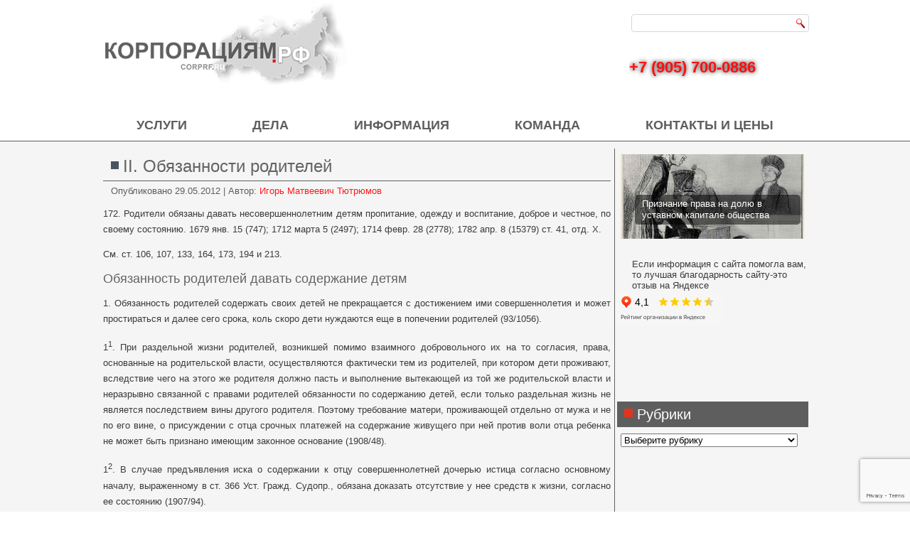

--- FILE ---
content_type: text/html; charset=UTF-8
request_url: https://corprf.ru/ii-obyazannosti-roditeley/
body_size: 29781
content:
<!DOCTYPE html>
<html lang="ru-RU">
<head>
<meta charset="UTF-8" />
<title>II. Обязанности родителей |corprf.ru</title>
<!-- Created by Artisteer v4.1.0.60046 -->
<!--[if lt IE 9]><script src="https://html5shiv.googlecode.com/svn/trunk/html5.js"></script><![endif]-->

<link rel="stylesheet" href="https://corprf.ru/wp-content/themes/corprf2/style.css" media="screen" />
<link rel="pingback" href="https://corprf.ru/xmlrpc.php" />
<meta name='robots' content='index, follow, max-image-preview:large, max-snippet:-1, max-video-preview:-1' />

	<!-- This site is optimized with the Yoast SEO plugin v19.6 - https://yoast.com/wordpress/plugins/seo/ -->
	<link rel="canonical" href="https://corprf.ru/ii-obyazannosti-roditeley/" />
	<meta property="og:locale" content="ru_RU" />
	<meta property="og:type" content="article" />
	<meta property="og:title" content="II. Обязанности родителей |" />
	<meta property="og:description" content="172. Родители обязаны давать несовершеннолетним детям пропитание, одежду и воспитание, доброе и честное, по своему состоянию. 1679 янв. 15 (747); 1712 марта 5 (2497); 1714 февр. 28 (2778); 1782 апр. 8 (15379) ст. 41, отд. Х. См. ст. 106, 107, 133, 164, 173, 194 и 213. Обязанность родителей давать содержание детям 1. Обязанность родителей содержать [&hellip;]" />
	<meta property="og:url" content="https://corprf.ru/ii-obyazannosti-roditeley/" />
	<meta property="og:site_name" content="corprf.ru" />
	<meta property="article:published_time" content="2012-05-29T12:18:08+00:00" />
	<meta property="article:modified_time" content="2013-01-29T16:57:50+00:00" />
	<meta name="author" content="Игорь Матвеевич Тютрюмов" />
	<meta name="twitter:card" content="summary" />
	<meta name="twitter:label1" content="Написано автором" />
	<meta name="twitter:data1" content="Игорь Матвеевич Тютрюмов" />
	<meta name="twitter:label2" content="Примерное время для чтения" />
	<meta name="twitter:data2" content="16 минут" />
	<script type="application/ld+json" class="yoast-schema-graph">{"@context":"https://schema.org","@graph":[{"@type":"Article","@id":"https://corprf.ru/ii-obyazannosti-roditeley/#article","isPartOf":{"@id":"https://corprf.ru/ii-obyazannosti-roditeley/"},"author":{"name":"Игорь Матвеевич Тютрюмов","@id":"https://corprf.ru/#/schema/person/8b75533d77aff8e0f0618f9b661a5141"},"headline":"II. Обязанности родителей","datePublished":"2012-05-29T12:18:08+00:00","dateModified":"2013-01-29T16:57:50+00:00","mainEntityOfPage":{"@id":"https://corprf.ru/ii-obyazannosti-roditeley/"},"wordCount":3243,"commentCount":0,"publisher":{"@id":"https://corprf.ru/#organization"},"keywords":["адвокат по семейному праву","адвокат по семейным вопросам","адвокат по семейным делам","алименты на содержание детей","брачный контракт","взыскание алиментов","выбить машину у жены","индексация алиментов","личное имущество супруга","лишение родительских прав","обязанности родителей","обязанность воспитывать детей","обязанность кормить ребенка","обязанность матери воспитывать ребенка","обязанность матери содержать ребенка","обязанность отца воспитывать ребенка","обязанность отца содержать ребенка","обязанность содержать ребенка","определение порядка проживания детей","отсудить квартиру у жены","отсудить квартиру у мужа","отсудить машину","отсудить ребенка","раздел совместно нажитого имущества","снятие бывшего супруга с регистрационного учета"],"articleSection":["Библиотека","Семейные"],"inLanguage":"ru-RU","potentialAction":[{"@type":"CommentAction","name":"Comment","target":["https://corprf.ru/ii-obyazannosti-roditeley/#respond"]}]},{"@type":"WebPage","@id":"https://corprf.ru/ii-obyazannosti-roditeley/","url":"https://corprf.ru/ii-obyazannosti-roditeley/","name":"II. Обязанности родителей |","isPartOf":{"@id":"https://corprf.ru/#website"},"datePublished":"2012-05-29T12:18:08+00:00","dateModified":"2013-01-29T16:57:50+00:00","breadcrumb":{"@id":"https://corprf.ru/ii-obyazannosti-roditeley/#breadcrumb"},"inLanguage":"ru-RU","potentialAction":[{"@type":"ReadAction","target":["https://corprf.ru/ii-obyazannosti-roditeley/"]}]},{"@type":"BreadcrumbList","@id":"https://corprf.ru/ii-obyazannosti-roditeley/#breadcrumb","itemListElement":[{"@type":"ListItem","position":1,"name":"Главное меню","item":"https://corprf.ru/"},{"@type":"ListItem","position":2,"name":"Блог","item":"https://corprf.ru/advices/"},{"@type":"ListItem","position":3,"name":"II. Обязанности родителей"}]},{"@type":"WebSite","@id":"https://corprf.ru/#website","url":"https://corprf.ru/","name":"corprf.ru","description":"юридические услуги, обзоры практики, статьи, примеры документов","publisher":{"@id":"https://corprf.ru/#organization"},"potentialAction":[{"@type":"SearchAction","target":{"@type":"EntryPoint","urlTemplate":"https://corprf.ru/?s={search_term_string}"},"query-input":"required name=search_term_string"}],"inLanguage":"ru-RU"},{"@type":"Organization","@id":"https://corprf.ru/#organization","name":"Корпорациям и акционерам","url":"https://corprf.ru/","sameAs":[],"logo":{"@type":"ImageObject","inLanguage":"ru-RU","@id":"https://corprf.ru/#/schema/logo/image/","url":"https://corprf.ru/wp-content/uploads/2015/09/logo1.jpg","contentUrl":"https://corprf.ru/wp-content/uploads/2015/09/logo1.jpg","width":879,"height":316,"caption":"Корпорациям и акционерам"},"image":{"@id":"https://corprf.ru/#/schema/logo/image/"}},{"@type":"Person","@id":"https://corprf.ru/#/schema/person/8b75533d77aff8e0f0618f9b661a5141","name":"Игорь Матвеевич Тютрюмов","image":{"@type":"ImageObject","inLanguage":"ru-RU","@id":"https://corprf.ru/#/schema/person/image/","url":"https://secure.gravatar.com/avatar/04f951c462ae0fcc4898c21e8bb64514?s=96&d=mm&r=g","contentUrl":"https://secure.gravatar.com/avatar/04f951c462ae0fcc4898c21e8bb64514?s=96&d=mm&r=g","caption":"Игорь Матвеевич Тютрюмов"},"description":"Дата рождения: 23 мая (4 июня) 1855 Место рождения: село Обчево Кирилловского уезда Новгородской губернии, Российская империя Дата смерти: 29 марта 1943 (87 лет) Место смерти: посёлок Нарва-Йыэссу, Эстония Страна: Российская империя Научная сфера: Гражданское право Альма-матер: Санкт-Петербургский университет Научный руководитель: К. И. Малышев С 1881 — гласный Кирилловского уездного земства. В 1881—1884 — участковый мировой судья, председатель Кирилловского съезда мировых судей. В 1884—1887 — член Новгородской губернской земской управы, почётный мировой судья Кирилловского уезда. Серьёзно интересовался вопросами народного просвещения, автор серии очерков «Народная школа на Севере», опубликованных в «Русской мысли». В 1887—1889 — член Люблинского окружного суда. В 1889—1895 — член Ревельского окружного суда. В 1895—1897 — состоял за обер-прокурорским столом во II («крестьянском») департаменте Правительствующего Сената, был юрисконсультом Министерства юстиции. В 1897—1899 — товарищ председателя Курского окружного суда, возобновил деятельность Курского юридического общества, был его председателем. Читал лекции по законоведению в Курском землемерном училище. В 1899—1901 — член Харьковской судебной палаты, принимал участие в учреждении местного юридического общества (был товарищем председателя), преподавал на юридическом факультете Харьковского университета. В 1901—1905 — товарищ обер-прокурора II департамента Сената. В 1901—1915 — гласный Петербургской городской думы, где с 1905 года был председателем юридической комиссии. В 1903—1918 — приват-доцент Петербургского (Петроградского) университета по кафедре гражданского права и судопроизводства. В 1909—1917 читал лекции по гражданскому судопроизводству на Петербургских Высших женских курсах. С 1911 года преподавал на юридическом факультете Психоневрологического института. Был председателем отделения обычного права Петербургского юридического общества. В 1905—1917 — обер-прокурор II департамента Сената. Сдержанно относился к ломке общины в рамках реформаторского курса П. А. Столыпина, но при этом выступал против произвола общины в отношении её отдельных членов. Являлся сторонником безусловного приоритета соблюдения законности над ведомственными интересами. Был известен как компетентный и принципиальный юрист, крупный знаток крестьянского права. В 1914—1917 — почётный мировой судья Петроградского мирового округа. С 1914 — тайный советник. В 1915—1917 — член Государственного совета (по выборам, от Новгородского губернского земского собрания), входил в группу центра. В 1916—1917 — сенатор с оставлением в должности обер-прокурора. С 1917 (после Февральской революции) — первоприсутствующий II департамента Сената. В 1919 году бежал из красного Петрограда, перешёл линию фронта и присоединился к Северо-Западной армии генерала Н. Н. Юденича, был товарищем министра юстиции Северо-Западного правительства, членом редколлегии газеты «Свободная Россия». С 1919 — в эмиграции в Эстонии. В 1920 — секретарь общества «Белый крест», занимавшегося оказанием правовой, материальной и духовной помощи нуждающимся чинам Северо-западной армии, оставшимся в пределах Эстонии. Был вице-президентом комитета «День русского инвалида». С 1920 — ординарный профессор гражданского права и судопроизводства и торгового права Тартуского университета, с 1935 — заслуженный профессор. Его учениками были многие эстонские юристы. В 1920—1921 — научный советник кодификационного отдела Министерства юстиции Эстонии, принял участие в разработке Гражданского уложения Эстонской республики. В 1920 под его руководством был выработан Устав русского комитета эмигрантов в Эстонии. В 1920—1922 — председатель Ревельского юридического общества, в 1922 вошёл в состав Союза юристов Эстонии. С 1921 — председатель Русской академической группы, объединившую русских учёных, проживавших в Эстонии. В 1922 году был учредителем Русского просветительно-благотворительного общества «Разумный досуг», которое занималось борьбой с пьянством. С 1927 — заведующий Тартуским народным университетом, созданным Русской академической группой, читал в нём лекции. В 1927—1928 участвовал в издании «Нашей газеты», в 1931—1932 — газеты «Русский вестник». В 1933—1940 — председатель Русского национального союза — объединения, занимавшегося защитой национально-культурных и экономических интересов русского национального меньшинства в Эстонии.","url":"https://corprf.ru/author/imtutrumov/"}]}</script>
	<!-- / Yoast SEO plugin. -->


<link rel='dns-prefetch' href='//www.google.com' />
<link rel='dns-prefetch' href='//s.w.org' />
<link rel="alternate" type="application/rss+xml" title="corprf.ru &raquo; Лента" href="https://corprf.ru/feed/" />
<link rel="alternate" type="application/rss+xml" title="corprf.ru &raquo; Лента комментариев" href="https://corprf.ru/comments/feed/" />
<link rel="alternate" type="application/rss+xml" title="corprf.ru &raquo; Лента комментариев к &laquo;II. Обязанности родителей&raquo;" href="https://corprf.ru/ii-obyazannosti-roditeley/feed/" />
<script type="text/javascript">
window._wpemojiSettings = {"baseUrl":"https:\/\/s.w.org\/images\/core\/emoji\/14.0.0\/72x72\/","ext":".png","svgUrl":"https:\/\/s.w.org\/images\/core\/emoji\/14.0.0\/svg\/","svgExt":".svg","source":{"concatemoji":"https:\/\/corprf.ru\/wp-includes\/js\/wp-emoji-release.min.js?ver=6.0.11"}};
/*! This file is auto-generated */
!function(e,a,t){var n,r,o,i=a.createElement("canvas"),p=i.getContext&&i.getContext("2d");function s(e,t){var a=String.fromCharCode,e=(p.clearRect(0,0,i.width,i.height),p.fillText(a.apply(this,e),0,0),i.toDataURL());return p.clearRect(0,0,i.width,i.height),p.fillText(a.apply(this,t),0,0),e===i.toDataURL()}function c(e){var t=a.createElement("script");t.src=e,t.defer=t.type="text/javascript",a.getElementsByTagName("head")[0].appendChild(t)}for(o=Array("flag","emoji"),t.supports={everything:!0,everythingExceptFlag:!0},r=0;r<o.length;r++)t.supports[o[r]]=function(e){if(!p||!p.fillText)return!1;switch(p.textBaseline="top",p.font="600 32px Arial",e){case"flag":return s([127987,65039,8205,9895,65039],[127987,65039,8203,9895,65039])?!1:!s([55356,56826,55356,56819],[55356,56826,8203,55356,56819])&&!s([55356,57332,56128,56423,56128,56418,56128,56421,56128,56430,56128,56423,56128,56447],[55356,57332,8203,56128,56423,8203,56128,56418,8203,56128,56421,8203,56128,56430,8203,56128,56423,8203,56128,56447]);case"emoji":return!s([129777,127995,8205,129778,127999],[129777,127995,8203,129778,127999])}return!1}(o[r]),t.supports.everything=t.supports.everything&&t.supports[o[r]],"flag"!==o[r]&&(t.supports.everythingExceptFlag=t.supports.everythingExceptFlag&&t.supports[o[r]]);t.supports.everythingExceptFlag=t.supports.everythingExceptFlag&&!t.supports.flag,t.DOMReady=!1,t.readyCallback=function(){t.DOMReady=!0},t.supports.everything||(n=function(){t.readyCallback()},a.addEventListener?(a.addEventListener("DOMContentLoaded",n,!1),e.addEventListener("load",n,!1)):(e.attachEvent("onload",n),a.attachEvent("onreadystatechange",function(){"complete"===a.readyState&&t.readyCallback()})),(e=t.source||{}).concatemoji?c(e.concatemoji):e.wpemoji&&e.twemoji&&(c(e.twemoji),c(e.wpemoji)))}(window,document,window._wpemojiSettings);
</script>
<style type="text/css">
img.wp-smiley,
img.emoji {
	display: inline !important;
	border: none !important;
	box-shadow: none !important;
	height: 1em !important;
	width: 1em !important;
	margin: 0 0.07em !important;
	vertical-align: -0.1em !important;
	background: none !important;
	padding: 0 !important;
}
</style>
	<link rel='stylesheet' id='wp-block-library-css'  href='https://corprf.ru/wp-includes/css/dist/block-library/style.min.css?ver=6.0.11' type='text/css' media='all' />
<style id='global-styles-inline-css' type='text/css'>
body{--wp--preset--color--black: #000000;--wp--preset--color--cyan-bluish-gray: #abb8c3;--wp--preset--color--white: #ffffff;--wp--preset--color--pale-pink: #f78da7;--wp--preset--color--vivid-red: #cf2e2e;--wp--preset--color--luminous-vivid-orange: #ff6900;--wp--preset--color--luminous-vivid-amber: #fcb900;--wp--preset--color--light-green-cyan: #7bdcb5;--wp--preset--color--vivid-green-cyan: #00d084;--wp--preset--color--pale-cyan-blue: #8ed1fc;--wp--preset--color--vivid-cyan-blue: #0693e3;--wp--preset--color--vivid-purple: #9b51e0;--wp--preset--gradient--vivid-cyan-blue-to-vivid-purple: linear-gradient(135deg,rgba(6,147,227,1) 0%,rgb(155,81,224) 100%);--wp--preset--gradient--light-green-cyan-to-vivid-green-cyan: linear-gradient(135deg,rgb(122,220,180) 0%,rgb(0,208,130) 100%);--wp--preset--gradient--luminous-vivid-amber-to-luminous-vivid-orange: linear-gradient(135deg,rgba(252,185,0,1) 0%,rgba(255,105,0,1) 100%);--wp--preset--gradient--luminous-vivid-orange-to-vivid-red: linear-gradient(135deg,rgba(255,105,0,1) 0%,rgb(207,46,46) 100%);--wp--preset--gradient--very-light-gray-to-cyan-bluish-gray: linear-gradient(135deg,rgb(238,238,238) 0%,rgb(169,184,195) 100%);--wp--preset--gradient--cool-to-warm-spectrum: linear-gradient(135deg,rgb(74,234,220) 0%,rgb(151,120,209) 20%,rgb(207,42,186) 40%,rgb(238,44,130) 60%,rgb(251,105,98) 80%,rgb(254,248,76) 100%);--wp--preset--gradient--blush-light-purple: linear-gradient(135deg,rgb(255,206,236) 0%,rgb(152,150,240) 100%);--wp--preset--gradient--blush-bordeaux: linear-gradient(135deg,rgb(254,205,165) 0%,rgb(254,45,45) 50%,rgb(107,0,62) 100%);--wp--preset--gradient--luminous-dusk: linear-gradient(135deg,rgb(255,203,112) 0%,rgb(199,81,192) 50%,rgb(65,88,208) 100%);--wp--preset--gradient--pale-ocean: linear-gradient(135deg,rgb(255,245,203) 0%,rgb(182,227,212) 50%,rgb(51,167,181) 100%);--wp--preset--gradient--electric-grass: linear-gradient(135deg,rgb(202,248,128) 0%,rgb(113,206,126) 100%);--wp--preset--gradient--midnight: linear-gradient(135deg,rgb(2,3,129) 0%,rgb(40,116,252) 100%);--wp--preset--duotone--dark-grayscale: url('#wp-duotone-dark-grayscale');--wp--preset--duotone--grayscale: url('#wp-duotone-grayscale');--wp--preset--duotone--purple-yellow: url('#wp-duotone-purple-yellow');--wp--preset--duotone--blue-red: url('#wp-duotone-blue-red');--wp--preset--duotone--midnight: url('#wp-duotone-midnight');--wp--preset--duotone--magenta-yellow: url('#wp-duotone-magenta-yellow');--wp--preset--duotone--purple-green: url('#wp-duotone-purple-green');--wp--preset--duotone--blue-orange: url('#wp-duotone-blue-orange');--wp--preset--font-size--small: 13px;--wp--preset--font-size--medium: 20px;--wp--preset--font-size--large: 36px;--wp--preset--font-size--x-large: 42px;}.has-black-color{color: var(--wp--preset--color--black) !important;}.has-cyan-bluish-gray-color{color: var(--wp--preset--color--cyan-bluish-gray) !important;}.has-white-color{color: var(--wp--preset--color--white) !important;}.has-pale-pink-color{color: var(--wp--preset--color--pale-pink) !important;}.has-vivid-red-color{color: var(--wp--preset--color--vivid-red) !important;}.has-luminous-vivid-orange-color{color: var(--wp--preset--color--luminous-vivid-orange) !important;}.has-luminous-vivid-amber-color{color: var(--wp--preset--color--luminous-vivid-amber) !important;}.has-light-green-cyan-color{color: var(--wp--preset--color--light-green-cyan) !important;}.has-vivid-green-cyan-color{color: var(--wp--preset--color--vivid-green-cyan) !important;}.has-pale-cyan-blue-color{color: var(--wp--preset--color--pale-cyan-blue) !important;}.has-vivid-cyan-blue-color{color: var(--wp--preset--color--vivid-cyan-blue) !important;}.has-vivid-purple-color{color: var(--wp--preset--color--vivid-purple) !important;}.has-black-background-color{background-color: var(--wp--preset--color--black) !important;}.has-cyan-bluish-gray-background-color{background-color: var(--wp--preset--color--cyan-bluish-gray) !important;}.has-white-background-color{background-color: var(--wp--preset--color--white) !important;}.has-pale-pink-background-color{background-color: var(--wp--preset--color--pale-pink) !important;}.has-vivid-red-background-color{background-color: var(--wp--preset--color--vivid-red) !important;}.has-luminous-vivid-orange-background-color{background-color: var(--wp--preset--color--luminous-vivid-orange) !important;}.has-luminous-vivid-amber-background-color{background-color: var(--wp--preset--color--luminous-vivid-amber) !important;}.has-light-green-cyan-background-color{background-color: var(--wp--preset--color--light-green-cyan) !important;}.has-vivid-green-cyan-background-color{background-color: var(--wp--preset--color--vivid-green-cyan) !important;}.has-pale-cyan-blue-background-color{background-color: var(--wp--preset--color--pale-cyan-blue) !important;}.has-vivid-cyan-blue-background-color{background-color: var(--wp--preset--color--vivid-cyan-blue) !important;}.has-vivid-purple-background-color{background-color: var(--wp--preset--color--vivid-purple) !important;}.has-black-border-color{border-color: var(--wp--preset--color--black) !important;}.has-cyan-bluish-gray-border-color{border-color: var(--wp--preset--color--cyan-bluish-gray) !important;}.has-white-border-color{border-color: var(--wp--preset--color--white) !important;}.has-pale-pink-border-color{border-color: var(--wp--preset--color--pale-pink) !important;}.has-vivid-red-border-color{border-color: var(--wp--preset--color--vivid-red) !important;}.has-luminous-vivid-orange-border-color{border-color: var(--wp--preset--color--luminous-vivid-orange) !important;}.has-luminous-vivid-amber-border-color{border-color: var(--wp--preset--color--luminous-vivid-amber) !important;}.has-light-green-cyan-border-color{border-color: var(--wp--preset--color--light-green-cyan) !important;}.has-vivid-green-cyan-border-color{border-color: var(--wp--preset--color--vivid-green-cyan) !important;}.has-pale-cyan-blue-border-color{border-color: var(--wp--preset--color--pale-cyan-blue) !important;}.has-vivid-cyan-blue-border-color{border-color: var(--wp--preset--color--vivid-cyan-blue) !important;}.has-vivid-purple-border-color{border-color: var(--wp--preset--color--vivid-purple) !important;}.has-vivid-cyan-blue-to-vivid-purple-gradient-background{background: var(--wp--preset--gradient--vivid-cyan-blue-to-vivid-purple) !important;}.has-light-green-cyan-to-vivid-green-cyan-gradient-background{background: var(--wp--preset--gradient--light-green-cyan-to-vivid-green-cyan) !important;}.has-luminous-vivid-amber-to-luminous-vivid-orange-gradient-background{background: var(--wp--preset--gradient--luminous-vivid-amber-to-luminous-vivid-orange) !important;}.has-luminous-vivid-orange-to-vivid-red-gradient-background{background: var(--wp--preset--gradient--luminous-vivid-orange-to-vivid-red) !important;}.has-very-light-gray-to-cyan-bluish-gray-gradient-background{background: var(--wp--preset--gradient--very-light-gray-to-cyan-bluish-gray) !important;}.has-cool-to-warm-spectrum-gradient-background{background: var(--wp--preset--gradient--cool-to-warm-spectrum) !important;}.has-blush-light-purple-gradient-background{background: var(--wp--preset--gradient--blush-light-purple) !important;}.has-blush-bordeaux-gradient-background{background: var(--wp--preset--gradient--blush-bordeaux) !important;}.has-luminous-dusk-gradient-background{background: var(--wp--preset--gradient--luminous-dusk) !important;}.has-pale-ocean-gradient-background{background: var(--wp--preset--gradient--pale-ocean) !important;}.has-electric-grass-gradient-background{background: var(--wp--preset--gradient--electric-grass) !important;}.has-midnight-gradient-background{background: var(--wp--preset--gradient--midnight) !important;}.has-small-font-size{font-size: var(--wp--preset--font-size--small) !important;}.has-medium-font-size{font-size: var(--wp--preset--font-size--medium) !important;}.has-large-font-size{font-size: var(--wp--preset--font-size--large) !important;}.has-x-large-font-size{font-size: var(--wp--preset--font-size--x-large) !important;}
</style>
<link rel='stylesheet' id='contact-form-7-css'  href='https://corprf.ru/wp-content/plugins/contact-form-7/includes/css/styles.css?ver=5.6.2' type='text/css' media='all' />
<!--[if lte IE 7]>
<link rel='stylesheet' id='style.ie7.css-css'  href='https://corprf.ru/wp-content/themes/corprf2/style.ie7.css?ver=6.0.11' type='text/css' media='screen' />
<![endif]-->
<script type='text/javascript' src='https://corprf.ru/wp-content/themes/corprf2/jquery.js?ver=6.0.11' id='jquery-js'></script>
<script type='text/javascript' src='https://corprf.ru/wp-content/themes/corprf2/jquery-migrate-1.1.1.js?ver=6.0.11' id='jquery_migrate-js'></script>
<script type='text/javascript' src='https://corprf.ru/wp-content/themes/corprf2/script.js?ver=6.0.11' id='script.js-js'></script>
<link rel="https://api.w.org/" href="https://corprf.ru/wp-json/" /><link rel="alternate" type="application/json" href="https://corprf.ru/wp-json/wp/v2/posts/1906" /><link rel="EditURI" type="application/rsd+xml" title="RSD" href="https://corprf.ru/xmlrpc.php?rsd" />
<link rel="wlwmanifest" type="application/wlwmanifest+xml" href="https://corprf.ru/wp-includes/wlwmanifest.xml" /> 
<link rel='shortlink' href='https://corprf.ru/?p=1906' />
<link rel="alternate" type="application/json+oembed" href="https://corprf.ru/wp-json/oembed/1.0/embed?url=https%3A%2F%2Fcorprf.ru%2Fii-obyazannosti-roditeley%2F" />
<link rel="alternate" type="text/xml+oembed" href="https://corprf.ru/wp-json/oembed/1.0/embed?url=https%3A%2F%2Fcorprf.ru%2Fii-obyazannosti-roditeley%2F&#038;format=xml" />



<link rel='home' href='' /><style type="text/css">.recentcomments a{display:inline !important;padding:0 !important;margin:0 !important;}</style><script type='text/javascript' src='https://corprf.ru/wp-includes/js/tw-sack.min.js?ver=1.6.1' id='sack-js'></script>
<link rel="icon" href="https://corprf.ru/wp-content/uploads/2015/08/cropped-shapka3-32x32.jpg" sizes="32x32" />
<link rel="icon" href="https://corprf.ru/wp-content/uploads/2015/08/cropped-shapka3-192x192.jpg" sizes="192x192" />
<link rel="apple-touch-icon" href="https://corprf.ru/wp-content/uploads/2015/08/cropped-shapka3-180x180.jpg" />
<meta name="msapplication-TileImage" content="https://corprf.ru/wp-content/uploads/2015/08/cropped-shapka3-270x270.jpg" />
</head>
<body class="post-template-default single single-post postid-1906 single-format-standard">

<div id="main">

<header class="header clickable">

    <div class="shapes">
        <div class="object1253704772" data-left="1.14%"></div>
<div class="textblock object226685186" data-left="100%">
        <div class="object226685186-text-container">
        <div class="object226685186-text">+7 (905) 700-0886&nbsp;</div>
    </div>
    
</div>
            </div>





<div class="textblock object950566409" data-left="99.73%">
    <form class="search" method="get" name="searchform" action="https://corprf.ru/">
	<input name="s" type="text" value="" />
	<input class="search-button" type="submit" value="" />
</form></div>
                        
                    
</header>

<nav class="nav">
    <div class="nav-inner">
    
<ul class="hmenu">
	<li class="menu-item-10582"><a href="https://corprf.ru/yuridicheskie-uslugi/" title="Услуги">Услуги</a>
	</li>
	<li class="menu-item-10608"><a href="https://corprf.ru/cases/" title="Дела">Дела</a>
	</li>
	<li class="menu-item-10644"><a href="https://corprf.ru/advices/informatsiya/" title="Информация">Информация</a>
	</li>
	<li class="menu-item-5000"><a href="https://corprf.ru/about/" title="Команда">Команда</a>
	</li>
	<li class="menu-item-10616"><a href="https://corprf.ru/kontaktyi/" title="Контакты и цены">Контакты и цены</a>
	</li>
</ul>
 
        </div>
    </nav>
<div class="sheet clearfix">
            <div class="layout-wrapper">
                <div class="content-layout">
                    <div class="content-layout-row">
                        <div class="layout-cell content">
							<article id="post-1906"  class="post article  post-1906 post type-post status-publish format-standard hentry category-library category-family tag-advokat-po-semeynomu-pravu tag-advokat-po-semeynyim-voprosam tag-advokat-po-semeynyim-delam tag-alimentyi-na-soderzhanie-detey tag-brachnyiy-kontrakt tag-vzyiskanie-alimentov tag-vyibit-mashinu-u-zhenyi tag-indeksatsiya-alimentov tag-lichnoe-imushhestvo-supruga tag-lishenie-roditelskih-prav tag-obyazannosti-roditeley tag-obyazannost-vospityivat-detey tag-obyazannost-kormit-rebenka tag-obyazannost-materi-vospityivat-rebe tag-obyazannost-materi-soderzhat-rebenk tag-obyazannost-ottsa-vospityivat-rebenk tag-obyazannost-ottsa-soderzhat-rebenka tag-obyazannost-soderzhat-rebenka tag-opredelenie-poryadka-prozhivaniya-dete tag-otsudit-kvartiru-u-zhenyi tag-otsudit-kvartiru-u-muzha tag-otsudit-mashinu tag-otsudit-rebenka tag-razdel-sovmestno-nazhitogo-imushhestva tag-snyatie-byivshego-supruga-s-registratsio">
                                <div class="postmetadataheader"><h1 class="postheader"><span class="postheadericon">II. Обязанности родителей</span></h1></div>                                                <div class="postheadericons metadata-icons"><span class="postdateicon"><span class="date">Опубликовано</span> <span class="entry-date" title="4:18 пп">29.05.2012</span></span> | <span class="postauthoricon"><span class="author">Автор:</span> <span class="author vcard"><a class="url fn n" href="https://corprf.ru/author/imtutrumov/" title="Посмотреть все записи автора Игорь Матвеевич Тютрюмов">Игорь Матвеевич Тютрюмов</a></span></span></div>                <div class="postcontent clearfix"><p align="justify">172. Родители обязаны давать несовершеннолетним детям пропитание, одежду и воспитание, доброе и честное, по своему состоянию. 1679 янв. 15 (747); 1712 марта 5 (2497); 1714 февр. 28 (2778); 1782 апр. 8 (15379) ст. 41, отд. Х.</p>
<p align="justify">См. ст. 106, 107, 133, 164, 173, 194 и 213.</p>
<h4>Обязанность родителей давать содержание детям</h4>
<p align="justify">1. Обязанность родителей содержать своих детей не прекращается с достижением ими совершеннолетия и может простираться и далее сего срока, коль скоро дети нуждаются еще в попечении родителей (93/1056).</p>
<p align="justify"><span id="more-1906"></span></p>
<p align="justify">1<sup>1</sup>. При раздельной жизни родителей, возникшей помимо взаимного добровольного их на то согласия, права, основанные на родительской власти, осуществляются фактически тем из родителей, при котором дети проживают, вследствие чего на этого же родителя должно пасть и выполнение вытекающей из той же родительской власти и неразрывно связанной с правами родителей обязанности по содержанию детей, если только раздельная жизнь не является последствием вины другого родителя. Поэтому требование матери, проживающей отдельно от мужа и не по его вине, о присуждении с отца срочных платежей на содержание живущего при ней против воли отца ребенка не может быть признано имеющим законное основание (1908/48).</p>
<p align="justify">1<sup>2</sup>. В случае предъявления иска о содержании к отцу совершеннолетней дочерью истица согласно основному началу, выраженному в ст. 366 Уст. Гражд. Судопр., обязана доказать отсутствие у нее средств к жизни, согласно ее состоянию (1907/94).</p>
<p align="justify">2. По общему смыслу наших законов между незаконнорожденными детьми и родителями их существует естественная связь, из которой и истекает обязанность отца, сообразно с состоянием своим, содействовать матери в приличном содержании незаконнорожденного, пока сей последний не в состоянии содержать сам себя. Таким образом, &#171;по общему смыслу закона происшедшие от прелюбодеяния незаконные дети вправе требовать содержания от своего отца&#187; (93/105; 1902/116; 88/17).</p>
<p align="justify">3. 172 ст. не может служить основанием к привлечению родителей к ответственности за долги детей посторонним лицам (66/28).</p>
<hr size="1" />
<p align="justify">4. В нашем Своде законов (ст. 172) определена обязанность родителей содержать лишь несовершеннолетних детей. Но Гражд. Касс. Деп. Сената в реш. 1880 г., N 182 по д. Ветошкиной и 1893 г., N 106 по д. Лаврентьева разъяснил, что по общему смыслу относящихся по сему предмету статей свода обязанность родителей содержать своих детей не ограничивается никаким сроком, а продолжается до того времени, пока дети в том нуждаются.</p>
<p align="justify">Редакционная Комиссия по составлению Гражд. Улож. &#8212; &#171;Гражд. Улож. Кн. 2: Семейственное право&#187;, т. I, стр. 505.</p>
<p align="justify">5. Сенат в одном из своих решений высказывается в пользу сохранения за детьми права на получение содержания от родителей и по достижении совершеннолетия, раз они еще нуждаются в попечении родителей (Касс. реш., N 1893/106), но такому толкованию противоречит ясный и категорический смысл закона, дающего право детям на получение содержания только до совершеннолетия их.</p>
<p align="justify">Проф. А.И. Загоровский. &#8212; &#171;Курс семейного права&#187;, 1909 г., стр. 281, а также в статье: &#171;Отношения между родителями и детьми&#187;, &#171;Ж. М. Ю.&#187;, 1902 г., кн. 1.</p>
<p align="justify">6. В пользу освобождения родителей от обязанности давать содержание несовершеннолетнему сыну, вступившему в брак, и несовершеннолетней дочери, вышедшей замуж, говорит то, что брак влечет за собой отделение детей от родительского дома, обеспечение их со стороны родителей выделом части имущества; по отношению же к женщине &#8212; нет основания удерживать двойное право на пропитание из имения родителей и мужа.</p>
<p align="justify">Оршанский. &#8212; &#171;Личные и имуществ. отношения супругов&#187;, стр. 10-11.</p>
<p align="justify">7. Согласно тексту закона обязанность содержания детей должна быть признана совместной обязанностью обоих родителей, сообразно со средствами каждого из них. Если отец без средств, а мать располагает ими, она должна быть привлечена к обязанности содержания детей.</p>
<p align="justify">Проф. А.И. Загоровский. &#8212; &#171;Отношения между родителями и детьми&#187;, &#171;Ж. М. Ю.&#187;, 1902 г., кн. 1; см. Его же. &#8212; &#171;Курс семейного права&#187;, 1909 г., стр. 281.</p>
<p align="justify">7<sup>1</sup>. Действующий закон везде говорит о родительской власти (Зак. гражд., ст. 164-195, 227-231) и, по-видимому, ставит в совершенно одинаковое положение отца и мать. Однако же вместе с тем он подчиняет мать, как жену, авторитету мужа (ст. 107), который считается &#171;главой семейства&#187; и по отношению к которому жена обязана &#171;пребывать в неограниченном послушании&#187;. При таком взгляде закона на мужнюю власть и при признании за отцом главенства в семье, бесспорно, последнему принадлежит решительный голос в вопросах о руководстве детьми. Однако же пользование правами должно быть в соответствии с исполнением обязанностей. Если судом будет признано, что отец своих обязанностей не выполняет: не дает детям пропитания и воспитания (ст. 172), имея к тому возможность, а заботится о детях мать (содержит их и воспитывает), или что отец пагубно влияет на нравственность детей (ст. 172 и 173), то суд, в особенности при раздельной жизни супругов, может предоставить руководство воспитанием детей матери.</p>
<p align="justify">Проф. А.И. Загоровский. &#8212; &#171;Курс семейного права&#187;, 1909 г., стр. 338, 339.</p>
<p align="justify">8. Представляется справедливым и согласным со ст. 172 т. Х ч. 1 установить, что и мать при отдельном от мужа жительстве обязана участвовать соответственно своим имущественным средствам в содержании детей, не только находящихся при ней, но и оставленных у отца, если только он не имеет собственных достаточных средств.</p>
<p align="justify">Редакционная Комиссия по составлению Гражд. Улож. &#8212; &#171;Гражд. Улож. Кн. 2: Семейственное право&#187;, т. I, стр. 252.</p>
<p align="justify">9. Из обязанности родителей давать несовершеннолетним детям пропитание не вытекает для родителей обязанности платить за детей долги.</p>
<p align="justify">Проф. К.Д. Кавелин. &#8212; &#171;Очерк юрид. отнош., возникающих из семейного союза&#187;, стр. 95.</p>
<p align="justify">10. По нашему законодательству в алиментарную обязанность родителей входят не только &#171;пропитание и одежда&#187;, но и &#171;воспитание&#187; по состоянию родителей (ст. 172), т.е. применительно к их общественному положению. Если сравнить это предписание закона с другим аналогичным, относительно содержания мужем жены, то встретим между обоими определениями закона некоторое различие: муж обязан доставлять жене пропитание и содержание по состоянию и по возможности своей (ст. 106). Последней прибавки в постановлении о содержании детей нет, но, без сомнения, и детям должно быть назначаемо содержание лишь в пределах возможности, т.е. по силе средств родителей. Это требуется самым существом алиментарной обязанности.</p>
<p align="justify">Проф. А.И. Загоровский. &#8212; &#171;Курс семейного права&#187;, 1909 г., стр. 285.</p>
<p align="justify">11. Лишение родительской власти не освобождает родителей от издержек на содержание детей.</p>
<p align="justify">&#171;Гражданское Уложение&#187;. &#8212; &#171;Пр. Ред. Ком. 1905 г.&#187;, ст. 405.</p>
<p align="justify">12. Обязанность содержания и воспитания детей закон вовсе не связывает вопреки реш. Сената N 48 за 1908 г. с осуществлением родительской власти, а выводит ее исключительно из той естественной связи, которая существует между отцом и детьми независимо от того, осуществляет ли право родительской власти отец или мать.</p>
<p align="justify">Б. Ландау. &#8212; &#171;Вопросы семейн. права в практике Сената&#187;, &#171;Право&#187;, 1910 г., N 8, стр. 434.</p>
<p align="justify">13. В виде основного положения, имеющего применение к каждому случаю личных и имущественных отношений между родителями и детьми разных категорий, можно признать: гражданское состояние и сопряженные с ним личные и имущественные отношения между родителями и детьми определяются законами того края, к которому принадлежит лицо, сообщающее другому свое состояние.</p>
<p align="justify">Н.М. Рейнке. &#8212; &#171;Очерк русско-польского междуобластного частного права&#187;, изд. 1909 г., стр. 78.</p>
<p align="justify">173. Родители должны обращать все свое внимание на нравственное образование своих детей и стараться домашним воспитанием приготовить нравы их и содействовать видам правительства (а). Впрочем, родителям предоставляется на волю воспитывать детей своих дома или отдавать их в общественные заведения, от правительства или частных лиц учрежденные (б). (а) 1826 июля 13 (465) . &#8212; (б) 1714 февр. 28 (2778); 1715 дек. 28 (2971) ст. 1; 1716 янв. 18 (2979s); 1721 янв. 9 (3703); 1747 июля 24 (9425); 1755 янв. 24 (10346); 1762 окт. 25 (11696); 1764 мая 5 (12154); 1765 янв. 31 (12323); 1766 сент. 11 (12741); 1775 ноября 7 (14392) ст. 384; 1831 февр. 18 (4364); 1881 февр. 17 (61878).</p>
<h4>Обязанность родителей воспитывать детей</h4>
<p align="justify">1. В случае невозможности воспитывать детей дома родители вправе отдавать их на воспитание другим, частным лицам (75/742); а также они вправе отдавать своих детей и без их согласия в обучение, причем за неисполнение в этом случае детьми постановленных в договоре условий отвечают родители в качестве договорившейся стороны (78/86).</p>
<p align="justify">2. Родители, не устраненные от опеки за неспособностью, сохраняют права родительской власти и при существовании особо определенного опекуна, но когда сторонний опекун назначен к личности малолетнего, то он не может быть устранен от участия в распоряжении личностью детей за пределами домашнего надзора и воспитания. Поэтому, находя заключенный родителем договор об отдаче малолетнего на воспитание невыгодным, опекун вправе требовать уничтожения такого договора (71/615).</p>
<p align="justify">3. См. разъяснения под ст. 164, а также ст. 107, 172, 230 и 263.</p>
<hr size="1" />
<p align="justify">4. Вопрос о праве родителей требовать к себе детей от посторонних должен быть решен категорически и в положительном смысле, не приноравливаясь к обстоятельствам случая. Воспитатели заменяют родителей только в вопросах воспитания, по остальным же вопросам родительская власть во всей силе остается за родителями.</p>
<p align="justify">Проф. А.И. Загоровский. &#8212; &#171;Курс семейного права&#187;, 1909 г., стр. 278.</p>
<p align="justify">174. По достижении детьми надлежащего возраста родители пекутся об определении сыновей в службу или промысел соответственно их состоянию и об отдаче дочерей в замужество. Узак., привед. под ст. 172, 173.</p>
<p align="justify">1. Закон, ограничивающий обязанность родителей относительно содержания детей достижением последними совершеннолетия, предусматривает лишь случаи возникновения спора по этому предмету, но при отсутствии спора попечение родителей о детях не прерывается никаким сроком, причем содержание дочерей на средства родителей продолжается до замужества (80/182).</p>
<p align="justify">2. См. ст. 107, 164, 172 и 179.</p>
<p align="justify">175. В случае личной обиды, несовершеннолетним детям нанесенной, родители имеют право вступаться за них и производить иск узаконенным порядком. 1787 апр. 21 (1653<sup>5</sup>) ст. 23; 1864 ноября 20 (41477) ст. 19.</p>
<p align="justify">См. ст. 164, 168 и 213.</p>
<p align="justify">176. В губерниях Черниговской и Полтавской по обидам, кому-либо сделанным неотделенными детьми, обязанность удовлетворения возлагается на их родителей, т.е. на отца, если он жив, а на мать лишь в таком случае, когда она после смерти мужа владеет или собственным своим, или записанным ей от мужа имением. Литов. Стат. разд. IV, арт. 49, подтв. мн. Гос. Сов. Выс. утв. 15 апр. 1842 г.</p>
<p align="justify">См. ст. 653 и 686.</p>
</div>


	<div id="respond" class="commentsform" class="comment-respond">
		<h2 id="reply-title" class="postheader" class="comment-reply-title">Добавить комментарий <small><a rel="nofollow" id="cancel-comment-reply-link" href="/ii-obyazannosti-roditeley/#respond" style="display:none;">Отменить ответ</a></small></h2><form action="https://corprf.ru/wp-comments-post.php" method="post" id="commentform" class="comment-form"><p class="comment-notes"><span id="email-notes">Ваш адрес email не будет опубликован.</span> <span class="required-field-message" aria-hidden="true">Обязательные поля помечены <span class="required" aria-hidden="true">*</span></span></p><p class="comment-form-comment"><label for="comment">Комментарий <span class="required" aria-hidden="true">*</span></label> <textarea id="comment" name="comment" cols="45" rows="8" maxlength="65525" required="required"></textarea></p><p class="comment-form-author"><label for="author">Имя <span class="required" aria-hidden="true">*</span></label> <input id="author" name="author" type="text" value="" size="30" maxlength="245" required="required" /></p>
<p class="comment-form-email"><label for="email">Email <span class="required" aria-hidden="true">*</span></label> <input id="email" name="email" type="text" value="" size="30" maxlength="100" aria-describedby="email-notes" required="required" /></p>
<p class="comment-form-url"><label for="url">Сайт</label> <input id="url" name="url" type="text" value="" size="30" maxlength="200" /></p>
<p class="form-submit"><input name="submit" class="button" type="submit" id="submit" class="submit" value="Отправить комментарий" /> <input type='hidden' name='comment_post_ID' value='1906' id='comment_post_ID' />
<input type='hidden' name='comment_parent' id='comment_parent' value='0' />
</p><input type="hidden" id="captchafree" name="captchafree" value="" />
<script type="text/javascript">
//<![CDATA[
	function gethash(){
		document.getElementById('captchafree').form.onsubmit = null;
		if(document.getElementById('submit')) document.getElementById('submit').value='Please wait...';
		var mysack = new sack("https://corprf.ru/wp-content/plugins/wp-captcha-free/captcha-free.php");
		mysack.execute = 1;
		mysack.method = 'POST';
		mysack.onError = function() { alert('Unable to get Captcha-Free Hash!') };
		mysack.setVar('post_id', 1906);
		mysack.runAJAX();
		return false;
	}
	function gothash(myhash){
		document.getElementById('captchafree').value = myhash;
		// Workaround for Wordpress' retarded choice of naming the submit button same as a JS function name >:-(
		document.getElementById('submit').click();
	}
	document.getElementById('captchafree').form.onsubmit = gethash;
//]]>
</script>
<noscript><p><strong>Please note:</strong> JavaScript is required to post comments.</p></noscript>
</form>	</div><!-- #respond -->
	</article>
		<article class="post article ">
                                                                                                <div class="postcontent clearfix"><div class="navigation">
	<div class="alignleft">&laquo; <a href="https://corprf.ru/i-prava-roditeley/" title="I. Права родителей" rel="prev">I. Права родителей</a></div>
	<div class="alignright"><a href="https://corprf.ru/iii-obyazannosti-detey/" title="III. Обязанности детей" rel="next">III. Обязанности детей</a> &raquo;</div>
 </div></div>


</article>
				<div  id="nav_menu-55" class="block widget widget_nav_menu  clearfix">
        <div class="blockheader">
            <div class="t">Примеры документов по семейным делам</div>
        </div><div class="blockcontent"><div class="menu-primeryi-dokumentov-po-semeynyim-delam-container"><ul id="menu-primeryi-dokumentov-po-semeynyim-delam" class="menu"><li id="menu-item-9719" class="menu-item menu-item-type-post_type menu-item-object-post menu-item-9719"><a href="https://corprf.ru/obrazets-iskovogo-zayavleniya-o-rastorzhenii-braka/">Образец искового заявления о расторжении брака</a></li>
<li id="menu-item-8391" class="menu-item menu-item-type-post_type menu-item-object-post menu-item-8391"><a href="https://corprf.ru/primer-iskovogo-zayavleniya-ob-opredelenii-prav-na-sovmestno-nazhitoe-imushhestvo-suprugov-posle-razvoda/">Пример искового заявления об определении прав на совместно нажитое имущество супругов после развода</a></li>
<li id="menu-item-8377" class="menu-item menu-item-type-custom menu-item-object-custom menu-item-8377"><a href="http://corprf.ru/8373">Пример соглашения бывших супругов о разделе квартиры, находящейся в ипотеке</a></li>
<li id="menu-item-9733" class="menu-item menu-item-type-post_type menu-item-object-post menu-item-9733"><a href="https://corprf.ru/soglashenie-o-razdele-sovmestno-nazhitogo-imushhestva-suprugov/">Соглашение о разделе совместно нажитого имущества супругов</a></li>
<li id="menu-item-9746" class="menu-item menu-item-type-post_type menu-item-object-post menu-item-9746"><a href="https://corprf.ru/soglashenie-ob-uplate-alimentov/">Соглашение об уплате алиментов</a></li>
</ul></div></div>
</div>

                        </div>
                        

<div class="layout-cell sidebar1"><div  id="text-23" class="block widget widget_text  clearfix">
        <div class="blockcontent">			<div class="textwidget"><div id="su_slider_697615b634fab" class="su-slider su-slider-centered su-slider-pages-yes su-slider-responsive-yes" style="width:100%" data-autoplay="6000" data-speed="700" data-mousewheel="true"><div class="su-slider-slides"><div class="su-slider-slide"><a href="http://corprf.ru/advices/dela/priznanie-prava-na-dolyu-v-ustavnom-kapitale-obshhestva/"  title="Признание права на долю в уставном капитале общества"><img src="https://corprf.ru/wp-content/uploads/2017/01/8-1000x460.jpg" alt="Признание права на долю в уставном капитале общества" /><span class="su-slider-slide-title">Признание права на долю в уставном капитале общества</span></a></div><div class="su-slider-slide"><a href="http://corprf.ru/advices/dela/raspredelenie-obnaruzhennogo-imushhestva/"  title="Распределение обнаруженного имущества"><img src="https://corprf.ru/wp-content/uploads/2016/07/raspredelenie-1000x460.gif" alt="Распределение обнаруженного имущества" /><span class="su-slider-slide-title">Распределение обнаруженного имущества</span></a></div><div class="su-slider-slide"><a href="http://corprf.ru/advices/dela/priznanie-nedeystvitelnoy-mnimoy-sdelki/"  title="Признание сделки недействительной как мнимой"><img src="https://corprf.ru/wp-content/uploads/2016/08/Witchcraft_at_Salem_Village-1000x460.jpg" alt="Признание сделки недействительной как мнимой" /><span class="su-slider-slide-title">Признание сделки недействительной как мнимой</span></a></div><div class="su-slider-slide"><a href="http://corprf.ru/advices/dela/vzyiskanie-zadolzhennosti-za-rabotyi-po-sozdaniyu-sayta-v-poryadke-vstrechnogo-iska/"  title="Взыскание задолженности за работы по созданию сайта в порядке встречного иска"><img src="https://corprf.ru/wp-content/uploads/2016/06/old2-1000x460.jpg" alt="Взыскание задолженности за работы по созданию сайта в порядке встречного иска" /><span class="su-slider-slide-title">Взыскание задолженности за работы по созданию сайта в порядке встречного иска</span></a></div><div class="su-slider-slide"><a href="http://corprf.ru/advices/dela/vzyiskanii-zadolzhennosti-za-rabotyi-po-ustanovke-sistemyi-videonablyudeniya/"  title="Взыскание задолженности за работы по установке системы видеонаблюдения"><img src="https://corprf.ru/wp-content/uploads/2016/06/old3-1-1000x460.jpg" alt="Взыскание задолженности за работы по установке системы видеонаблюдения" /><span class="su-slider-slide-title">Взыскание задолженности за работы по установке системы видеонаблюдения</span></a></div><div class="su-slider-slide"><a href="http://corprf.ru/advices/dela/priznanie-prava-na-vyikup-osvobodivsheysya-komnatyi-i-ponuzhdenie-zaklyuchit-dogovor-kupli-prodazhi/"  title="Выкуп освободившейся комнаты в судебном порядке"><img src="https://corprf.ru/wp-content/uploads/2016/08/gravyura-1000x460.jpg" alt="Выкуп освободившейся комнаты в судебном порядке" /><span class="su-slider-slide-title">Выкуп освободившейся комнаты в судебном порядке</span></a></div><div class="su-slider-slide"><a href="http://corprf.ru/advices/dela/vzyiskanie-izlishne-uplachennogo-avansa/"  title="Взыскание излишне уплаченного аванса"><img src="https://corprf.ru/wp-content/uploads/2013/11/civil-lawyer-1000x460.jpg" alt="Взыскание излишне уплаченного аванса" /><span class="su-slider-slide-title">Взыскание излишне уплаченного аванса</span></a></div><div class="su-slider-slide"><a href="http://corprf.ru/advices/dela/osparivanie-vzyiskaniya-zadolzhennosti-za-uslugi/"  title="Оспаривание взыскания задолженности за услуги"><img src="https://corprf.ru/wp-content/uploads/2013/11/divorse-1000x460.jpg" alt="Оспаривание взыскания задолженности за услуги" /><span class="su-slider-slide-title">Оспаривание взыскания задолженности за услуги</span></a></div><div class="su-slider-slide"><a href="http://corprf.ru/advices/dela/osparivanie-sdelki-sovershennoy-v-ushherb-interesam-obshhestva/"  title="Оспаривание сделки, совершенной в ущерб интересам общества"><img src="https://corprf.ru/wp-content/uploads/2013/11/image005-1000x460.jpg" alt="Оспаривание сделки, совершенной в ущерб интересам общества" /><span class="su-slider-slide-title">Оспаривание сделки, совершенной в ущерб интересам общества</span></a></div><div class="su-slider-slide"><a href="http://corprf.ru/advices/dela/vyikup-arenduemogo-pomeshheniya-u-dgi/"  title="Выкуп арендуемого помещения у ДГИ"><img src="https://corprf.ru/wp-content/uploads/2013/11/realestate-1000x460.jpg" alt="Выкуп арендуемого помещения у ДГИ" /><span class="su-slider-slide-title">Выкуп арендуемого помещения у ДГИ</span></a></div><div class="su-slider-slide"><a href="http://corprf.ru/advices/dela/privatizatsiya-kvartiryi-cherez-sud/"  title="Приватизация квартиры через суд"><img src="https://corprf.ru/wp-content/uploads/2016/07/0cc6de2b-2de2-47b7-b7d1-fb692c7f49cd_g-1000x460.jpeg" alt="Приватизация квартиры через суд" /><span class="su-slider-slide-title">Приватизация квартиры через суд</span></a></div><div class="su-slider-slide"><a href="http://corprf.ru/advices/dela/vzyiskanie-neustoyki-s-zastroyshhika/"  title="Взыскание неустойки с застройщика"><img src="https://corprf.ru/wp-content/uploads/2016/12/19-1000x460.jpg" alt="Взыскание неустойки с застройщика" /><span class="su-slider-slide-title">Взыскание неустойки с застройщика</span></a></div></div><div class="su-slider-nav"><div class="su-slider-direction"><span class="su-slider-prev"></span><span class="su-slider-next"></span></div><div class="su-slider-pagination"></div></div></div>
</div>
		</div>
</div><div class="widget widget widget_text" id="text-31" ><div class="widget-title">Если информация с сайта помогла вам, то лучшая благодарность сайту-это отзыв на Яндексе</div><div class="widget-content">			<div class="textwidget"><p><iframe loading="lazy" src="https://yandex.ru/sprav/widget/rating-badge/145902066793" frameborder="0"></iframe></p>
</div>
		</div></div><div  id="categories-3" class="block widget widget_categories  clearfix">
        <div class="blockheader">
            <div class="t">Рубрики</div>
        </div><div class="blockcontent"><form action="https://corprf.ru" method="get"><label class="screen-reader-text" for="categories-dropdown-3">Рубрики</label><select  name='cat' id='categories-dropdown-3' class='postform' >
	<option value='-1'>Выберите рубрику</option>
	<option class="level-0" value="21">Административные&nbsp;&nbsp;(20)</option>
	<option class="level-1" value="746">&nbsp;&nbsp;&nbsp;Антимонопольные&nbsp;&nbsp;(16)</option>
	<option class="level-0" value="1">Без рубрики&nbsp;&nbsp;(14)</option>
	<option class="level-0" value="18">Корпоративные&nbsp;&nbsp;(311)</option>
	<option class="level-1" value="4009">&nbsp;&nbsp;&nbsp;Акции и доли&nbsp;&nbsp;(15)</option>
	<option class="level-1" value="3252">&nbsp;&nbsp;&nbsp;Банкротство&nbsp;&nbsp;(19)</option>
	<option class="level-1" value="8962">&nbsp;&nbsp;&nbsp;Дивиденды&nbsp;&nbsp;(12)</option>
	<option class="level-1" value="528">&nbsp;&nbsp;&nbsp;Исполнительные органы&nbsp;&nbsp;(26)</option>
	<option class="level-1" value="871">&nbsp;&nbsp;&nbsp;Корпоративный контроль&nbsp;&nbsp;(13)</option>
	<option class="level-1" value="7882">&nbsp;&nbsp;&nbsp;Крупные пакеты&nbsp;&nbsp;(9)</option>
	<option class="level-1" value="322">&nbsp;&nbsp;&nbsp;Крупные сделки&nbsp;&nbsp;(31)</option>
	<option class="level-1" value="8616">&nbsp;&nbsp;&nbsp;Обжалование решений&nbsp;&nbsp;(50)</option>
	<option class="level-1" value="455">&nbsp;&nbsp;&nbsp;Работы&nbsp;&nbsp;(9)</option>
	<option class="level-1" value="158">&nbsp;&nbsp;&nbsp;Сделки с заинтересованностью&nbsp;&nbsp;(120)</option>
	<option class="level-1" value="747">&nbsp;&nbsp;&nbsp;Создание, реорганизация, ликвидация&nbsp;&nbsp;(48)</option>
	<option class="level-1" value="9460">&nbsp;&nbsp;&nbsp;Устав хозяйственного общества&nbsp;&nbsp;(17)</option>
	<option class="level-0" value="20">Налоговые&nbsp;&nbsp;(11)</option>
	<option class="level-0" value="146">Недвижимость&nbsp;&nbsp;(78)</option>
	<option class="level-0" value="13260">Процессуальные документы&nbsp;&nbsp;(20)</option>
	<option class="level-0" value="397">Разное&nbsp;&nbsp;(701)</option>
	<option class="level-1" value="3444">&nbsp;&nbsp;&nbsp;Company Law&nbsp;&nbsp;(27)</option>
	<option class="level-1" value="238">&nbsp;&nbsp;&nbsp;Акционерам&nbsp;&nbsp;(309)</option>
	<option class="level-2" value="36">&nbsp;&nbsp;&nbsp;&nbsp;&nbsp;&nbsp;Административные гражданам&nbsp;&nbsp;(3)</option>
	<option class="level-2" value="16">&nbsp;&nbsp;&nbsp;&nbsp;&nbsp;&nbsp;Гражданские&nbsp;&nbsp;(68)</option>
	<option class="level-2" value="4">&nbsp;&nbsp;&nbsp;&nbsp;&nbsp;&nbsp;Жилищные&nbsp;&nbsp;(64)</option>
	<option class="level-2" value="13119">&nbsp;&nbsp;&nbsp;&nbsp;&nbsp;&nbsp;Защита прав потребителя&nbsp;&nbsp;(30)</option>
	<option class="level-2" value="353">&nbsp;&nbsp;&nbsp;&nbsp;&nbsp;&nbsp;Корпоративные акционерам&nbsp;&nbsp;(70)</option>
	<option class="level-2" value="5">&nbsp;&nbsp;&nbsp;&nbsp;&nbsp;&nbsp;Наследственные&nbsp;&nbsp;(8)</option>
	<option class="level-2" value="3">&nbsp;&nbsp;&nbsp;&nbsp;&nbsp;&nbsp;Семейные&nbsp;&nbsp;(71)</option>
	<option class="level-2" value="1608">&nbsp;&nbsp;&nbsp;&nbsp;&nbsp;&nbsp;Уголовные&nbsp;&nbsp;(8)</option>
	<option class="level-1" value="480">&nbsp;&nbsp;&nbsp;Библиотека&nbsp;&nbsp;(337)</option>
	<option class="level-1" value="456">&nbsp;&nbsp;&nbsp;Диссертации&nbsp;&nbsp;(21)</option>
	<option class="level-1" value="10631">&nbsp;&nbsp;&nbsp;Публичные дела&nbsp;&nbsp;(40)</option>
	<option class="level-2" value="391">&nbsp;&nbsp;&nbsp;&nbsp;&nbsp;&nbsp;Радонеж&nbsp;&nbsp;(32)</option>
	<option class="level-2" value="10632">&nbsp;&nbsp;&nbsp;&nbsp;&nbsp;&nbsp;Руза&nbsp;&nbsp;(8)</option>
	<option class="level-0" value="19">Хозяйственные&nbsp;&nbsp;(140)</option>
	<option class="level-1" value="569">&nbsp;&nbsp;&nbsp;Вексельные&nbsp;&nbsp;(49)</option>
	<option class="level-1" value="398">&nbsp;&nbsp;&nbsp;Ответственность&nbsp;&nbsp;(41)</option>
	<option class="level-1" value="5077">&nbsp;&nbsp;&nbsp;Прекращение договора&nbsp;&nbsp;(9)</option>
</select>
</form>
<script type="text/javascript">
/* <![CDATA[ */
(function() {
	var dropdown = document.getElementById( "categories-dropdown-3" );
	function onCatChange() {
		if ( dropdown.options[ dropdown.selectedIndex ].value > 0 ) {
			dropdown.parentNode.submit();
		}
	}
	dropdown.onchange = onCatChange;
})();
/* ]]> */
</script>

			</div>
</div><div  id="custom_html-2" class="block widget_text widget widget_custom_html  clearfix">
        <div class="blockcontent"><div class="textwidget custom-html-widget"><!-- Yandex.RTB R-A-218851-2 -->
<div id="yandex_rtb_R-A-218851-2"></div>
<script type="text/javascript">
    (function(w, d, n, s, t) {
        w[n] = w[n] || [];
        w[n].push(function() {
            Ya.Context.AdvManager.render({
                blockId: "R-A-218851-2",
                renderTo: "yandex_rtb_R-A-218851-2",
                horizontalAlign: false,
                async: true
            });
        });
        t = d.getElementsByTagName("script")[0];
        s = d.createElement("script");
        s.type = "text/javascript";
        s.src = "//an.yandex.ru/system/context.js";
        s.async = true;
        t.parentNode.insertBefore(s, t);
    })(this, this.document, "yandexContextAsyncCallbacks");
</script></div></div>
</div></div>
                    </div>
                </div>
            </div>
    </div>
<footer class="footer">
  <div class="footer-inner"><div class="footer-text">
<p>© 2026 Все права защищены. При использовании материалов обязательна гиперссылка на сайт.</p>
<!-- Yandex.Metrika counter -->
<script type="text/javascript" >
    (function (d, w, c) {
        (w[c] = w[c] || []).push(function() {
            try {
                w.yaCounter22446532 = new Ya.Metrika({
                    id:22446532,
                    clickmap:true,
                    trackLinks:true,
                    accurateTrackBounce:true,
                    webvisor:true
                });
            } catch(e) { }
        });

        var n = d.getElementsByTagName("script")[0],
            s = d.createElement("script"),
            f = function () { n.parentNode.insertBefore(s, n); };
        s.type = "text/javascript";
        s.async = true;
        s.src = "https://mc.yandex.ru/metrika/watch.js";

        if (w.opera == "[object Opera]") {
            d.addEventListener("DOMContentLoaded", f, false);
        } else { f(); }
    })(document, window, "yandex_metrika_callbacks");
</script>
<noscript><div><img src="https://mc.yandex.ru/watch/22446532" style="position:absolute; left:-9999px;" alt="" /></div></noscript>
<!-- /Yandex.Metrika counter -->
<!-- BEGIN JIVOSITE CODE {literal} -->
<script type='text/javascript'>
(function(){ var widget_id = 'KKC5Lq1DVZ';var d=document;var w=window;function l(){var s = document.createElement('script'); s.type = 'text/javascript'; s.async = true;s.src = '//code.jivosite.com/script/widget/'+widget_id; var ss = document.getElementsByTagName('script')[0]; ss.parentNode.insertBefore(s, ss);}if(d.readyState=='complete'){l();}else{if(w.attachEvent){w.attachEvent('onload',l);}else{w.addEventListener('load',l,false);}}})();
</script>
<!-- {/literal} END JIVOSITE CODE --><p class="page-footer">
<span id="footnote-links"> <a href="http://corprf.ru/advices/" target="_blank">Блог</a>.</span>        
    </p>
</div></div>
</footer>

</div>



<div id="wp-footer">
	<link rel='stylesheet' id='su-shortcodes-css'  href='https://corprf.ru/wp-content/plugins/shortcodes-ultimate/includes/css/shortcodes.css?ver=5.12.0' type='text/css' media='all' />
<script type='text/javascript' src='https://corprf.ru/wp-includes/js/comment-reply.min.js?ver=6.0.11' id='comment-reply-js'></script>
<script type='text/javascript' src='https://corprf.ru/wp-includes/js/dist/vendor/regenerator-runtime.min.js?ver=0.13.9' id='regenerator-runtime-js'></script>
<script type='text/javascript' src='https://corprf.ru/wp-includes/js/dist/vendor/wp-polyfill.min.js?ver=3.15.0' id='wp-polyfill-js'></script>
<script type='text/javascript' id='contact-form-7-js-extra'>
/* <![CDATA[ */
var wpcf7 = {"api":{"root":"https:\/\/corprf.ru\/wp-json\/","namespace":"contact-form-7\/v1"}};
/* ]]> */
</script>
<script type='text/javascript' src='https://corprf.ru/wp-content/plugins/contact-form-7/includes/js/index.js?ver=5.6.2' id='contact-form-7-js'></script>
<script type='text/javascript' id='qppr_frontend_scripts-js-extra'>
/* <![CDATA[ */
var qpprFrontData = {"linkData":{"https:\/\/corprf.ru\/o-proekte\/":[0,0,""],"https:\/\/corprf.ru\/?p=4460":[0,0,""],"https:\/\/corprf.ru\/%d0%b1%d0%b8%d0%b1%d0%bb%d0%b8%d0%be%d1%82%d0%b5%d0%ba%d0%b0\/":[0,0,""],"https:\/\/corprf.ru\/magisterskie-dissertatsii-kafedryi-pr\/":[0,0,""],"https:\/\/corprf.ru\/sdelka-s-zainteresovannostyu\/":[0,0,""],"https:\/\/corprf.ru\/?p=4268":[0,0,""],"https:\/\/corprf.ru\/?p=4336":[0,0,""],"https:\/\/corprf.ru\/?p=4352":[0,0,""],"https:\/\/corprf.ru\/reestr\/":[0,0,""],"https:\/\/corprf.ru\/cases\/":[0,0,""],"https:\/\/corprf.ru\/corporations\/advokat-po-arbitrazhnyim-delam\/vzyiskanie-neustoyki-s-zastroyshhika-cherez-arbitrazh\/kontaktyi-spetsialistov-po-vzyiskaniyu-neustoyki-po-ddu-cherez-arbitrazh\/":[0,0,""],"https:\/\/corprf.ru\/corporations\/advokat-po-korporativnyim-delam\/likvidiruemaya-organizatsiya-dolzhna\/zakazat-uslugi-po-raspredeleniyu-imushhestva-likvidirovannoy-organizatsii\/":[0,0,""],"https:\/\/corprf.ru\/shareholders\/advokat-po-grazhdanskim-delam\/sostavlenie-dogovorov\/zakazat-uslugu-po-sostavleniyu-ili-analizu-dogovora\/":[0,0,""],"https:\/\/corprf.ru\/corporations\/advokat-po-arbitrazhnyim-delam\/sud-po-dogovoru\/zakazat-uslugu-sud-po-dogovoru-2\/":[0,0,""],"https:\/\/corprf.ru\/corporations\/advokat-po-arbitrazhnyim-delam\/rastorzhenie-dogovora\/priglasit-advokata\/":[0,0,""],"https:\/\/corprf.ru\/shareholders\/advokat-po-grazhdanskim-delam\/vzyiskanie-zadolzhennosti\/zakazat-uslugi-po-vzyiskaniyu-zadolzhennosti\/":[0,0,""],"https:\/\/corprf.ru\/corporations\/advokat-po-arbitrazhnyim-delam\/vzyiskanie-ubyitkov\/uslugi-po-vozmeshheniyu-ubyitkov\/":[0,0,""],"https:\/\/corprf.ru\/shareholders\/advokat-po-grazhdanskim-delam\/zashhita-ot-vzyiskaniya-dolgov\/zakazat-uslugu-zashhita-ot-vzyiskaniya-zadolzhennosti\/":[0,0,""],"https:\/\/corprf.ru\/shareholders\/advokat-po-zhilishnyim-delam\/priznanie-prava-sobstvennosti-2\/zakazat-uslugi-po-priznaniyu-prava-sobstvennosti-na-novostroyku\/":[0,0,""],"https:\/\/corprf.ru\/shareholders\/advokat-po-nasledstvennyim-delam\/oformlenie-nasledstva\/kontaktyi-spetsialistov-po-oformleniyu-nasledstva\/":[0,0,""],"https:\/\/corprf.ru\/corporations\/advokat-po-korporativnyim-delam\/obzhalovanie-resheniya-sobraniya\/zakazat-uslugu-po-osparivaniyu-resheniy-sobraniy\/":[0,0,""],"https:\/\/corprf.ru\/shareholders\/advokat-po-nedvizhimosti\/vklyuchenie-v-reestr-obmanutyih-dolshhikov\/zakazat-uslugi-po-osparivaniyu-otkaza-vo-vklyuchenii-v-reestr\/":[0,0,""],"https:\/\/corprf.ru\/corporations\/advokat-po-arbitrazhnyim-delam\/zakazat-uslugu-advokat-po-arbitrazhnyim-delam-2\/":[0,0,""],"https:\/\/corprf.ru\/shareholders\/advokat-po-zhilishnyim-delam\/vzyiskanie-neustoyki-s-zastroyshhika-po-dolevomu-uchastiyu\/zakazat-uslugi-po-vzyiskaniyu-neustoyki-s-zastroyshhika\/":[0,0,""],"https:\/\/corprf.ru\/corporations\/advokat-po-hozyaystvennyim-delam\/zakazat-uslugu-advokat-po-hozyaystvennyim-delam-2\/":[0,0,""],"https:\/\/corprf.ru\/corporations\/advokat-po-korporativnyim-delam\/zakazat-uslugu-advokat-po-korporativnyim-delam-2\/":[0,0,""],"https:\/\/corprf.ru\/shareholders\/advokat-po-grazhdanskim-delam\/zakazat-uslugu-advokat-po-grazhdanskim-delam\/":[0,0,""],"https:\/\/corprf.ru\/shareholders\/advokat-po-zhilishnyim-delam\/zakazat-uslugi-advokata-po-zhilishhnyim-delam\/":[0,0,""],"https:\/\/corprf.ru\/shareholders\/advokat-po-zhilishnyim-delam\/esli-ne-predostavlyayut-komnatu\/zakazat-uslugi-po-osparivaniyu-deystviy-dgi\/":[0,0,""],"https:\/\/corprf.ru\/shareholders\/advokat-po-grazhdanskim-delam\/zakazat-uslugu-advokat-po-grazhdanskim-sporam\/":[0,0,""],"https:\/\/corprf.ru\/shareholders\/advokat-po-grazhdanskim-delam\/yurist-po-grazhdanskim-delam\/zakazat-uslugu-yurist-po-grazhdanskim-delam\/":[0,0,""],"https:\/\/corprf.ru\/cost\/stoimost-uslug-po-vedeniyu-standartnyih-del-v-sude\/":[0,0,""],"https:\/\/corprf.ru\/cost\/pochasovoy-poryadok-oplatyi\/":[0,0,""],"https:\/\/corprf.ru\/shareholders\/advokat-po-grazhdanskim-delam\/yurist-v-sud\/zakazat-uslugu-yurist-v-sud\/":[0,0,""],"https:\/\/corprf.ru\/vzyskanie-neustojki-za-prosrochku\/":[0,0,""],"https:\/\/corprf.ru\/osobennosti-vzyskaniya-neustojki\/":[0,0,""],"https:\/\/corprf.ru\/sravnenie-uslug-po-vzyskaniyu-s-ustupkoj-trebovaniya\/":[0,0,""]},"siteURL":"https:\/\/corprf.ru","siteURLq":"https:\/\/corprf.ru"};
/* ]]> */
</script>
<script type='text/javascript' src='https://corprf.ru/wp-content/plugins/quick-pagepost-redirect-plugin/js/qppr_frontend_script.min.js?ver=5.2.3' id='qppr_frontend_scripts-js'></script>
<script type='text/javascript' src='https://www.google.com/recaptcha/api.js?render=6LctjYgUAAAAADDlRcrfUtjqNW0hZg163fkXTGgP&#038;ver=3.0' id='google-recaptcha-js'></script>
<script type='text/javascript' id='wpcf7-recaptcha-js-extra'>
/* <![CDATA[ */
var wpcf7_recaptcha = {"sitekey":"6LctjYgUAAAAADDlRcrfUtjqNW0hZg163fkXTGgP","actions":{"homepage":"homepage","contactform":"contactform"}};
/* ]]> */
</script>
<script type='text/javascript' src='https://corprf.ru/wp-content/plugins/contact-form-7/modules/recaptcha/index.js?ver=5.6.2' id='wpcf7-recaptcha-js'></script>
<script type='text/javascript' src='https://corprf.ru/wp-content/plugins/shortcodes-ultimate/vendor/swiper/swiper.js?ver=2.6.1' id='swiper-js'></script>
<script type='text/javascript' id='su-shortcodes-js-extra'>
/* <![CDATA[ */
var SUShortcodesL10n = {"noPreview":"\u042d\u0442\u043e\u0442 \u0448\u043e\u0440\u0442\u043a\u043e\u0434 \u043d\u0435 \u0440\u0430\u0431\u043e\u0442\u0430\u0435\u0442 \u0432 \u0440\u0435\u0436\u0438\u043c\u0435 \u043f\u0440\u0435\u0434\u043f\u0440\u043e\u0441\u043c\u043e\u0442\u0440\u0430. \u041f\u043e\u0436\u0430\u043b\u0443\u0439\u0441\u0442\u0430 \u0432\u0441\u0442\u0430\u0432\u044c\u0442\u0435 \u0448\u043e\u0440\u0442\u043a\u043e\u0434 \u0432 \u0440\u0435\u0434\u0430\u043a\u0442\u043e\u0440 \u0438 \u043f\u043e\u0441\u043c\u043e\u0442\u0440\u0438\u0442\u0435 \u0440\u0435\u0437\u0443\u043b\u044c\u0442\u0430\u0442 \u043d\u0430 \u0441\u0442\u0440\u0430\u043d\u0438\u0446\u0435 \u0437\u0430\u043f\u0438\u0441\u0438.","magnificPopup":{"close":"\u0417\u0430\u043a\u0440\u044b\u0442\u044c (Esc)","loading":"\u0417\u0430\u0433\u0440\u0443\u0437\u043a\u0430...","prev":"\u041d\u0430\u0437\u0430\u0434 (\u041a\u043b\u0430\u0432\u0438\u0448\u0430 \u0412\u043b\u0435\u0432\u043e)","next":"\u0412\u043f\u0435\u0440\u0435\u0434 (\u041a\u043b\u0430\u0432\u0438\u0448\u0430 \u0412\u043f\u0440\u0430\u0432\u043e)","counter":"%curr% \u0438\u0437 %total%","error":"Failed to load content. <a href=\"%url%\" target=\"_blank\"><u>Open link<\/u><\/a>"}};
/* ]]> */
</script>
<script type='text/javascript' src='https://corprf.ru/wp-content/plugins/shortcodes-ultimate/includes/js/shortcodes/index.js?ver=5.12.0' id='su-shortcodes-js'></script>
	<!-- 423 queries. 0,477 seconds. -->
</div>
</body>
</html>



--- FILE ---
content_type: text/html; charset=utf-8
request_url: https://www.google.com/recaptcha/api2/anchor?ar=1&k=6LctjYgUAAAAADDlRcrfUtjqNW0hZg163fkXTGgP&co=aHR0cHM6Ly9jb3JwcmYucnU6NDQz&hl=en&v=PoyoqOPhxBO7pBk68S4YbpHZ&size=invisible&anchor-ms=20000&execute-ms=30000&cb=cpx1j9f0swh3
body_size: 48779
content:
<!DOCTYPE HTML><html dir="ltr" lang="en"><head><meta http-equiv="Content-Type" content="text/html; charset=UTF-8">
<meta http-equiv="X-UA-Compatible" content="IE=edge">
<title>reCAPTCHA</title>
<style type="text/css">
/* cyrillic-ext */
@font-face {
  font-family: 'Roboto';
  font-style: normal;
  font-weight: 400;
  font-stretch: 100%;
  src: url(//fonts.gstatic.com/s/roboto/v48/KFO7CnqEu92Fr1ME7kSn66aGLdTylUAMa3GUBHMdazTgWw.woff2) format('woff2');
  unicode-range: U+0460-052F, U+1C80-1C8A, U+20B4, U+2DE0-2DFF, U+A640-A69F, U+FE2E-FE2F;
}
/* cyrillic */
@font-face {
  font-family: 'Roboto';
  font-style: normal;
  font-weight: 400;
  font-stretch: 100%;
  src: url(//fonts.gstatic.com/s/roboto/v48/KFO7CnqEu92Fr1ME7kSn66aGLdTylUAMa3iUBHMdazTgWw.woff2) format('woff2');
  unicode-range: U+0301, U+0400-045F, U+0490-0491, U+04B0-04B1, U+2116;
}
/* greek-ext */
@font-face {
  font-family: 'Roboto';
  font-style: normal;
  font-weight: 400;
  font-stretch: 100%;
  src: url(//fonts.gstatic.com/s/roboto/v48/KFO7CnqEu92Fr1ME7kSn66aGLdTylUAMa3CUBHMdazTgWw.woff2) format('woff2');
  unicode-range: U+1F00-1FFF;
}
/* greek */
@font-face {
  font-family: 'Roboto';
  font-style: normal;
  font-weight: 400;
  font-stretch: 100%;
  src: url(//fonts.gstatic.com/s/roboto/v48/KFO7CnqEu92Fr1ME7kSn66aGLdTylUAMa3-UBHMdazTgWw.woff2) format('woff2');
  unicode-range: U+0370-0377, U+037A-037F, U+0384-038A, U+038C, U+038E-03A1, U+03A3-03FF;
}
/* math */
@font-face {
  font-family: 'Roboto';
  font-style: normal;
  font-weight: 400;
  font-stretch: 100%;
  src: url(//fonts.gstatic.com/s/roboto/v48/KFO7CnqEu92Fr1ME7kSn66aGLdTylUAMawCUBHMdazTgWw.woff2) format('woff2');
  unicode-range: U+0302-0303, U+0305, U+0307-0308, U+0310, U+0312, U+0315, U+031A, U+0326-0327, U+032C, U+032F-0330, U+0332-0333, U+0338, U+033A, U+0346, U+034D, U+0391-03A1, U+03A3-03A9, U+03B1-03C9, U+03D1, U+03D5-03D6, U+03F0-03F1, U+03F4-03F5, U+2016-2017, U+2034-2038, U+203C, U+2040, U+2043, U+2047, U+2050, U+2057, U+205F, U+2070-2071, U+2074-208E, U+2090-209C, U+20D0-20DC, U+20E1, U+20E5-20EF, U+2100-2112, U+2114-2115, U+2117-2121, U+2123-214F, U+2190, U+2192, U+2194-21AE, U+21B0-21E5, U+21F1-21F2, U+21F4-2211, U+2213-2214, U+2216-22FF, U+2308-230B, U+2310, U+2319, U+231C-2321, U+2336-237A, U+237C, U+2395, U+239B-23B7, U+23D0, U+23DC-23E1, U+2474-2475, U+25AF, U+25B3, U+25B7, U+25BD, U+25C1, U+25CA, U+25CC, U+25FB, U+266D-266F, U+27C0-27FF, U+2900-2AFF, U+2B0E-2B11, U+2B30-2B4C, U+2BFE, U+3030, U+FF5B, U+FF5D, U+1D400-1D7FF, U+1EE00-1EEFF;
}
/* symbols */
@font-face {
  font-family: 'Roboto';
  font-style: normal;
  font-weight: 400;
  font-stretch: 100%;
  src: url(//fonts.gstatic.com/s/roboto/v48/KFO7CnqEu92Fr1ME7kSn66aGLdTylUAMaxKUBHMdazTgWw.woff2) format('woff2');
  unicode-range: U+0001-000C, U+000E-001F, U+007F-009F, U+20DD-20E0, U+20E2-20E4, U+2150-218F, U+2190, U+2192, U+2194-2199, U+21AF, U+21E6-21F0, U+21F3, U+2218-2219, U+2299, U+22C4-22C6, U+2300-243F, U+2440-244A, U+2460-24FF, U+25A0-27BF, U+2800-28FF, U+2921-2922, U+2981, U+29BF, U+29EB, U+2B00-2BFF, U+4DC0-4DFF, U+FFF9-FFFB, U+10140-1018E, U+10190-1019C, U+101A0, U+101D0-101FD, U+102E0-102FB, U+10E60-10E7E, U+1D2C0-1D2D3, U+1D2E0-1D37F, U+1F000-1F0FF, U+1F100-1F1AD, U+1F1E6-1F1FF, U+1F30D-1F30F, U+1F315, U+1F31C, U+1F31E, U+1F320-1F32C, U+1F336, U+1F378, U+1F37D, U+1F382, U+1F393-1F39F, U+1F3A7-1F3A8, U+1F3AC-1F3AF, U+1F3C2, U+1F3C4-1F3C6, U+1F3CA-1F3CE, U+1F3D4-1F3E0, U+1F3ED, U+1F3F1-1F3F3, U+1F3F5-1F3F7, U+1F408, U+1F415, U+1F41F, U+1F426, U+1F43F, U+1F441-1F442, U+1F444, U+1F446-1F449, U+1F44C-1F44E, U+1F453, U+1F46A, U+1F47D, U+1F4A3, U+1F4B0, U+1F4B3, U+1F4B9, U+1F4BB, U+1F4BF, U+1F4C8-1F4CB, U+1F4D6, U+1F4DA, U+1F4DF, U+1F4E3-1F4E6, U+1F4EA-1F4ED, U+1F4F7, U+1F4F9-1F4FB, U+1F4FD-1F4FE, U+1F503, U+1F507-1F50B, U+1F50D, U+1F512-1F513, U+1F53E-1F54A, U+1F54F-1F5FA, U+1F610, U+1F650-1F67F, U+1F687, U+1F68D, U+1F691, U+1F694, U+1F698, U+1F6AD, U+1F6B2, U+1F6B9-1F6BA, U+1F6BC, U+1F6C6-1F6CF, U+1F6D3-1F6D7, U+1F6E0-1F6EA, U+1F6F0-1F6F3, U+1F6F7-1F6FC, U+1F700-1F7FF, U+1F800-1F80B, U+1F810-1F847, U+1F850-1F859, U+1F860-1F887, U+1F890-1F8AD, U+1F8B0-1F8BB, U+1F8C0-1F8C1, U+1F900-1F90B, U+1F93B, U+1F946, U+1F984, U+1F996, U+1F9E9, U+1FA00-1FA6F, U+1FA70-1FA7C, U+1FA80-1FA89, U+1FA8F-1FAC6, U+1FACE-1FADC, U+1FADF-1FAE9, U+1FAF0-1FAF8, U+1FB00-1FBFF;
}
/* vietnamese */
@font-face {
  font-family: 'Roboto';
  font-style: normal;
  font-weight: 400;
  font-stretch: 100%;
  src: url(//fonts.gstatic.com/s/roboto/v48/KFO7CnqEu92Fr1ME7kSn66aGLdTylUAMa3OUBHMdazTgWw.woff2) format('woff2');
  unicode-range: U+0102-0103, U+0110-0111, U+0128-0129, U+0168-0169, U+01A0-01A1, U+01AF-01B0, U+0300-0301, U+0303-0304, U+0308-0309, U+0323, U+0329, U+1EA0-1EF9, U+20AB;
}
/* latin-ext */
@font-face {
  font-family: 'Roboto';
  font-style: normal;
  font-weight: 400;
  font-stretch: 100%;
  src: url(//fonts.gstatic.com/s/roboto/v48/KFO7CnqEu92Fr1ME7kSn66aGLdTylUAMa3KUBHMdazTgWw.woff2) format('woff2');
  unicode-range: U+0100-02BA, U+02BD-02C5, U+02C7-02CC, U+02CE-02D7, U+02DD-02FF, U+0304, U+0308, U+0329, U+1D00-1DBF, U+1E00-1E9F, U+1EF2-1EFF, U+2020, U+20A0-20AB, U+20AD-20C0, U+2113, U+2C60-2C7F, U+A720-A7FF;
}
/* latin */
@font-face {
  font-family: 'Roboto';
  font-style: normal;
  font-weight: 400;
  font-stretch: 100%;
  src: url(//fonts.gstatic.com/s/roboto/v48/KFO7CnqEu92Fr1ME7kSn66aGLdTylUAMa3yUBHMdazQ.woff2) format('woff2');
  unicode-range: U+0000-00FF, U+0131, U+0152-0153, U+02BB-02BC, U+02C6, U+02DA, U+02DC, U+0304, U+0308, U+0329, U+2000-206F, U+20AC, U+2122, U+2191, U+2193, U+2212, U+2215, U+FEFF, U+FFFD;
}
/* cyrillic-ext */
@font-face {
  font-family: 'Roboto';
  font-style: normal;
  font-weight: 500;
  font-stretch: 100%;
  src: url(//fonts.gstatic.com/s/roboto/v48/KFO7CnqEu92Fr1ME7kSn66aGLdTylUAMa3GUBHMdazTgWw.woff2) format('woff2');
  unicode-range: U+0460-052F, U+1C80-1C8A, U+20B4, U+2DE0-2DFF, U+A640-A69F, U+FE2E-FE2F;
}
/* cyrillic */
@font-face {
  font-family: 'Roboto';
  font-style: normal;
  font-weight: 500;
  font-stretch: 100%;
  src: url(//fonts.gstatic.com/s/roboto/v48/KFO7CnqEu92Fr1ME7kSn66aGLdTylUAMa3iUBHMdazTgWw.woff2) format('woff2');
  unicode-range: U+0301, U+0400-045F, U+0490-0491, U+04B0-04B1, U+2116;
}
/* greek-ext */
@font-face {
  font-family: 'Roboto';
  font-style: normal;
  font-weight: 500;
  font-stretch: 100%;
  src: url(//fonts.gstatic.com/s/roboto/v48/KFO7CnqEu92Fr1ME7kSn66aGLdTylUAMa3CUBHMdazTgWw.woff2) format('woff2');
  unicode-range: U+1F00-1FFF;
}
/* greek */
@font-face {
  font-family: 'Roboto';
  font-style: normal;
  font-weight: 500;
  font-stretch: 100%;
  src: url(//fonts.gstatic.com/s/roboto/v48/KFO7CnqEu92Fr1ME7kSn66aGLdTylUAMa3-UBHMdazTgWw.woff2) format('woff2');
  unicode-range: U+0370-0377, U+037A-037F, U+0384-038A, U+038C, U+038E-03A1, U+03A3-03FF;
}
/* math */
@font-face {
  font-family: 'Roboto';
  font-style: normal;
  font-weight: 500;
  font-stretch: 100%;
  src: url(//fonts.gstatic.com/s/roboto/v48/KFO7CnqEu92Fr1ME7kSn66aGLdTylUAMawCUBHMdazTgWw.woff2) format('woff2');
  unicode-range: U+0302-0303, U+0305, U+0307-0308, U+0310, U+0312, U+0315, U+031A, U+0326-0327, U+032C, U+032F-0330, U+0332-0333, U+0338, U+033A, U+0346, U+034D, U+0391-03A1, U+03A3-03A9, U+03B1-03C9, U+03D1, U+03D5-03D6, U+03F0-03F1, U+03F4-03F5, U+2016-2017, U+2034-2038, U+203C, U+2040, U+2043, U+2047, U+2050, U+2057, U+205F, U+2070-2071, U+2074-208E, U+2090-209C, U+20D0-20DC, U+20E1, U+20E5-20EF, U+2100-2112, U+2114-2115, U+2117-2121, U+2123-214F, U+2190, U+2192, U+2194-21AE, U+21B0-21E5, U+21F1-21F2, U+21F4-2211, U+2213-2214, U+2216-22FF, U+2308-230B, U+2310, U+2319, U+231C-2321, U+2336-237A, U+237C, U+2395, U+239B-23B7, U+23D0, U+23DC-23E1, U+2474-2475, U+25AF, U+25B3, U+25B7, U+25BD, U+25C1, U+25CA, U+25CC, U+25FB, U+266D-266F, U+27C0-27FF, U+2900-2AFF, U+2B0E-2B11, U+2B30-2B4C, U+2BFE, U+3030, U+FF5B, U+FF5D, U+1D400-1D7FF, U+1EE00-1EEFF;
}
/* symbols */
@font-face {
  font-family: 'Roboto';
  font-style: normal;
  font-weight: 500;
  font-stretch: 100%;
  src: url(//fonts.gstatic.com/s/roboto/v48/KFO7CnqEu92Fr1ME7kSn66aGLdTylUAMaxKUBHMdazTgWw.woff2) format('woff2');
  unicode-range: U+0001-000C, U+000E-001F, U+007F-009F, U+20DD-20E0, U+20E2-20E4, U+2150-218F, U+2190, U+2192, U+2194-2199, U+21AF, U+21E6-21F0, U+21F3, U+2218-2219, U+2299, U+22C4-22C6, U+2300-243F, U+2440-244A, U+2460-24FF, U+25A0-27BF, U+2800-28FF, U+2921-2922, U+2981, U+29BF, U+29EB, U+2B00-2BFF, U+4DC0-4DFF, U+FFF9-FFFB, U+10140-1018E, U+10190-1019C, U+101A0, U+101D0-101FD, U+102E0-102FB, U+10E60-10E7E, U+1D2C0-1D2D3, U+1D2E0-1D37F, U+1F000-1F0FF, U+1F100-1F1AD, U+1F1E6-1F1FF, U+1F30D-1F30F, U+1F315, U+1F31C, U+1F31E, U+1F320-1F32C, U+1F336, U+1F378, U+1F37D, U+1F382, U+1F393-1F39F, U+1F3A7-1F3A8, U+1F3AC-1F3AF, U+1F3C2, U+1F3C4-1F3C6, U+1F3CA-1F3CE, U+1F3D4-1F3E0, U+1F3ED, U+1F3F1-1F3F3, U+1F3F5-1F3F7, U+1F408, U+1F415, U+1F41F, U+1F426, U+1F43F, U+1F441-1F442, U+1F444, U+1F446-1F449, U+1F44C-1F44E, U+1F453, U+1F46A, U+1F47D, U+1F4A3, U+1F4B0, U+1F4B3, U+1F4B9, U+1F4BB, U+1F4BF, U+1F4C8-1F4CB, U+1F4D6, U+1F4DA, U+1F4DF, U+1F4E3-1F4E6, U+1F4EA-1F4ED, U+1F4F7, U+1F4F9-1F4FB, U+1F4FD-1F4FE, U+1F503, U+1F507-1F50B, U+1F50D, U+1F512-1F513, U+1F53E-1F54A, U+1F54F-1F5FA, U+1F610, U+1F650-1F67F, U+1F687, U+1F68D, U+1F691, U+1F694, U+1F698, U+1F6AD, U+1F6B2, U+1F6B9-1F6BA, U+1F6BC, U+1F6C6-1F6CF, U+1F6D3-1F6D7, U+1F6E0-1F6EA, U+1F6F0-1F6F3, U+1F6F7-1F6FC, U+1F700-1F7FF, U+1F800-1F80B, U+1F810-1F847, U+1F850-1F859, U+1F860-1F887, U+1F890-1F8AD, U+1F8B0-1F8BB, U+1F8C0-1F8C1, U+1F900-1F90B, U+1F93B, U+1F946, U+1F984, U+1F996, U+1F9E9, U+1FA00-1FA6F, U+1FA70-1FA7C, U+1FA80-1FA89, U+1FA8F-1FAC6, U+1FACE-1FADC, U+1FADF-1FAE9, U+1FAF0-1FAF8, U+1FB00-1FBFF;
}
/* vietnamese */
@font-face {
  font-family: 'Roboto';
  font-style: normal;
  font-weight: 500;
  font-stretch: 100%;
  src: url(//fonts.gstatic.com/s/roboto/v48/KFO7CnqEu92Fr1ME7kSn66aGLdTylUAMa3OUBHMdazTgWw.woff2) format('woff2');
  unicode-range: U+0102-0103, U+0110-0111, U+0128-0129, U+0168-0169, U+01A0-01A1, U+01AF-01B0, U+0300-0301, U+0303-0304, U+0308-0309, U+0323, U+0329, U+1EA0-1EF9, U+20AB;
}
/* latin-ext */
@font-face {
  font-family: 'Roboto';
  font-style: normal;
  font-weight: 500;
  font-stretch: 100%;
  src: url(//fonts.gstatic.com/s/roboto/v48/KFO7CnqEu92Fr1ME7kSn66aGLdTylUAMa3KUBHMdazTgWw.woff2) format('woff2');
  unicode-range: U+0100-02BA, U+02BD-02C5, U+02C7-02CC, U+02CE-02D7, U+02DD-02FF, U+0304, U+0308, U+0329, U+1D00-1DBF, U+1E00-1E9F, U+1EF2-1EFF, U+2020, U+20A0-20AB, U+20AD-20C0, U+2113, U+2C60-2C7F, U+A720-A7FF;
}
/* latin */
@font-face {
  font-family: 'Roboto';
  font-style: normal;
  font-weight: 500;
  font-stretch: 100%;
  src: url(//fonts.gstatic.com/s/roboto/v48/KFO7CnqEu92Fr1ME7kSn66aGLdTylUAMa3yUBHMdazQ.woff2) format('woff2');
  unicode-range: U+0000-00FF, U+0131, U+0152-0153, U+02BB-02BC, U+02C6, U+02DA, U+02DC, U+0304, U+0308, U+0329, U+2000-206F, U+20AC, U+2122, U+2191, U+2193, U+2212, U+2215, U+FEFF, U+FFFD;
}
/* cyrillic-ext */
@font-face {
  font-family: 'Roboto';
  font-style: normal;
  font-weight: 900;
  font-stretch: 100%;
  src: url(//fonts.gstatic.com/s/roboto/v48/KFO7CnqEu92Fr1ME7kSn66aGLdTylUAMa3GUBHMdazTgWw.woff2) format('woff2');
  unicode-range: U+0460-052F, U+1C80-1C8A, U+20B4, U+2DE0-2DFF, U+A640-A69F, U+FE2E-FE2F;
}
/* cyrillic */
@font-face {
  font-family: 'Roboto';
  font-style: normal;
  font-weight: 900;
  font-stretch: 100%;
  src: url(//fonts.gstatic.com/s/roboto/v48/KFO7CnqEu92Fr1ME7kSn66aGLdTylUAMa3iUBHMdazTgWw.woff2) format('woff2');
  unicode-range: U+0301, U+0400-045F, U+0490-0491, U+04B0-04B1, U+2116;
}
/* greek-ext */
@font-face {
  font-family: 'Roboto';
  font-style: normal;
  font-weight: 900;
  font-stretch: 100%;
  src: url(//fonts.gstatic.com/s/roboto/v48/KFO7CnqEu92Fr1ME7kSn66aGLdTylUAMa3CUBHMdazTgWw.woff2) format('woff2');
  unicode-range: U+1F00-1FFF;
}
/* greek */
@font-face {
  font-family: 'Roboto';
  font-style: normal;
  font-weight: 900;
  font-stretch: 100%;
  src: url(//fonts.gstatic.com/s/roboto/v48/KFO7CnqEu92Fr1ME7kSn66aGLdTylUAMa3-UBHMdazTgWw.woff2) format('woff2');
  unicode-range: U+0370-0377, U+037A-037F, U+0384-038A, U+038C, U+038E-03A1, U+03A3-03FF;
}
/* math */
@font-face {
  font-family: 'Roboto';
  font-style: normal;
  font-weight: 900;
  font-stretch: 100%;
  src: url(//fonts.gstatic.com/s/roboto/v48/KFO7CnqEu92Fr1ME7kSn66aGLdTylUAMawCUBHMdazTgWw.woff2) format('woff2');
  unicode-range: U+0302-0303, U+0305, U+0307-0308, U+0310, U+0312, U+0315, U+031A, U+0326-0327, U+032C, U+032F-0330, U+0332-0333, U+0338, U+033A, U+0346, U+034D, U+0391-03A1, U+03A3-03A9, U+03B1-03C9, U+03D1, U+03D5-03D6, U+03F0-03F1, U+03F4-03F5, U+2016-2017, U+2034-2038, U+203C, U+2040, U+2043, U+2047, U+2050, U+2057, U+205F, U+2070-2071, U+2074-208E, U+2090-209C, U+20D0-20DC, U+20E1, U+20E5-20EF, U+2100-2112, U+2114-2115, U+2117-2121, U+2123-214F, U+2190, U+2192, U+2194-21AE, U+21B0-21E5, U+21F1-21F2, U+21F4-2211, U+2213-2214, U+2216-22FF, U+2308-230B, U+2310, U+2319, U+231C-2321, U+2336-237A, U+237C, U+2395, U+239B-23B7, U+23D0, U+23DC-23E1, U+2474-2475, U+25AF, U+25B3, U+25B7, U+25BD, U+25C1, U+25CA, U+25CC, U+25FB, U+266D-266F, U+27C0-27FF, U+2900-2AFF, U+2B0E-2B11, U+2B30-2B4C, U+2BFE, U+3030, U+FF5B, U+FF5D, U+1D400-1D7FF, U+1EE00-1EEFF;
}
/* symbols */
@font-face {
  font-family: 'Roboto';
  font-style: normal;
  font-weight: 900;
  font-stretch: 100%;
  src: url(//fonts.gstatic.com/s/roboto/v48/KFO7CnqEu92Fr1ME7kSn66aGLdTylUAMaxKUBHMdazTgWw.woff2) format('woff2');
  unicode-range: U+0001-000C, U+000E-001F, U+007F-009F, U+20DD-20E0, U+20E2-20E4, U+2150-218F, U+2190, U+2192, U+2194-2199, U+21AF, U+21E6-21F0, U+21F3, U+2218-2219, U+2299, U+22C4-22C6, U+2300-243F, U+2440-244A, U+2460-24FF, U+25A0-27BF, U+2800-28FF, U+2921-2922, U+2981, U+29BF, U+29EB, U+2B00-2BFF, U+4DC0-4DFF, U+FFF9-FFFB, U+10140-1018E, U+10190-1019C, U+101A0, U+101D0-101FD, U+102E0-102FB, U+10E60-10E7E, U+1D2C0-1D2D3, U+1D2E0-1D37F, U+1F000-1F0FF, U+1F100-1F1AD, U+1F1E6-1F1FF, U+1F30D-1F30F, U+1F315, U+1F31C, U+1F31E, U+1F320-1F32C, U+1F336, U+1F378, U+1F37D, U+1F382, U+1F393-1F39F, U+1F3A7-1F3A8, U+1F3AC-1F3AF, U+1F3C2, U+1F3C4-1F3C6, U+1F3CA-1F3CE, U+1F3D4-1F3E0, U+1F3ED, U+1F3F1-1F3F3, U+1F3F5-1F3F7, U+1F408, U+1F415, U+1F41F, U+1F426, U+1F43F, U+1F441-1F442, U+1F444, U+1F446-1F449, U+1F44C-1F44E, U+1F453, U+1F46A, U+1F47D, U+1F4A3, U+1F4B0, U+1F4B3, U+1F4B9, U+1F4BB, U+1F4BF, U+1F4C8-1F4CB, U+1F4D6, U+1F4DA, U+1F4DF, U+1F4E3-1F4E6, U+1F4EA-1F4ED, U+1F4F7, U+1F4F9-1F4FB, U+1F4FD-1F4FE, U+1F503, U+1F507-1F50B, U+1F50D, U+1F512-1F513, U+1F53E-1F54A, U+1F54F-1F5FA, U+1F610, U+1F650-1F67F, U+1F687, U+1F68D, U+1F691, U+1F694, U+1F698, U+1F6AD, U+1F6B2, U+1F6B9-1F6BA, U+1F6BC, U+1F6C6-1F6CF, U+1F6D3-1F6D7, U+1F6E0-1F6EA, U+1F6F0-1F6F3, U+1F6F7-1F6FC, U+1F700-1F7FF, U+1F800-1F80B, U+1F810-1F847, U+1F850-1F859, U+1F860-1F887, U+1F890-1F8AD, U+1F8B0-1F8BB, U+1F8C0-1F8C1, U+1F900-1F90B, U+1F93B, U+1F946, U+1F984, U+1F996, U+1F9E9, U+1FA00-1FA6F, U+1FA70-1FA7C, U+1FA80-1FA89, U+1FA8F-1FAC6, U+1FACE-1FADC, U+1FADF-1FAE9, U+1FAF0-1FAF8, U+1FB00-1FBFF;
}
/* vietnamese */
@font-face {
  font-family: 'Roboto';
  font-style: normal;
  font-weight: 900;
  font-stretch: 100%;
  src: url(//fonts.gstatic.com/s/roboto/v48/KFO7CnqEu92Fr1ME7kSn66aGLdTylUAMa3OUBHMdazTgWw.woff2) format('woff2');
  unicode-range: U+0102-0103, U+0110-0111, U+0128-0129, U+0168-0169, U+01A0-01A1, U+01AF-01B0, U+0300-0301, U+0303-0304, U+0308-0309, U+0323, U+0329, U+1EA0-1EF9, U+20AB;
}
/* latin-ext */
@font-face {
  font-family: 'Roboto';
  font-style: normal;
  font-weight: 900;
  font-stretch: 100%;
  src: url(//fonts.gstatic.com/s/roboto/v48/KFO7CnqEu92Fr1ME7kSn66aGLdTylUAMa3KUBHMdazTgWw.woff2) format('woff2');
  unicode-range: U+0100-02BA, U+02BD-02C5, U+02C7-02CC, U+02CE-02D7, U+02DD-02FF, U+0304, U+0308, U+0329, U+1D00-1DBF, U+1E00-1E9F, U+1EF2-1EFF, U+2020, U+20A0-20AB, U+20AD-20C0, U+2113, U+2C60-2C7F, U+A720-A7FF;
}
/* latin */
@font-face {
  font-family: 'Roboto';
  font-style: normal;
  font-weight: 900;
  font-stretch: 100%;
  src: url(//fonts.gstatic.com/s/roboto/v48/KFO7CnqEu92Fr1ME7kSn66aGLdTylUAMa3yUBHMdazQ.woff2) format('woff2');
  unicode-range: U+0000-00FF, U+0131, U+0152-0153, U+02BB-02BC, U+02C6, U+02DA, U+02DC, U+0304, U+0308, U+0329, U+2000-206F, U+20AC, U+2122, U+2191, U+2193, U+2212, U+2215, U+FEFF, U+FFFD;
}

</style>
<link rel="stylesheet" type="text/css" href="https://www.gstatic.com/recaptcha/releases/PoyoqOPhxBO7pBk68S4YbpHZ/styles__ltr.css">
<script nonce="mgClUCiVC2lMbTAE5FnOlw" type="text/javascript">window['__recaptcha_api'] = 'https://www.google.com/recaptcha/api2/';</script>
<script type="text/javascript" src="https://www.gstatic.com/recaptcha/releases/PoyoqOPhxBO7pBk68S4YbpHZ/recaptcha__en.js" nonce="mgClUCiVC2lMbTAE5FnOlw">
      
    </script></head>
<body><div id="rc-anchor-alert" class="rc-anchor-alert"></div>
<input type="hidden" id="recaptcha-token" value="[base64]">
<script type="text/javascript" nonce="mgClUCiVC2lMbTAE5FnOlw">
      recaptcha.anchor.Main.init("[\x22ainput\x22,[\x22bgdata\x22,\x22\x22,\[base64]/[base64]/[base64]/bmV3IHJbeF0oY1swXSk6RT09Mj9uZXcgclt4XShjWzBdLGNbMV0pOkU9PTM/bmV3IHJbeF0oY1swXSxjWzFdLGNbMl0pOkU9PTQ/[base64]/[base64]/[base64]/[base64]/[base64]/[base64]/[base64]/[base64]\x22,\[base64]\\u003d\\u003d\x22,\x22QylxwrFaw5NUAsKWasKAdTsuIAHDvcKyZhkewrURw6VZEsORXmwiwonDoyp0w7vCtXFKwq/CpMKAUBNSXlMCKzIhwpzDpMOEwpJYwrzDr3LDn8KsHsKzNl3DncKQZMKewqvCrAPCocOZd8KoQkXCtyDDpMOQADPClADDrcKJW8KNE0shQHJXKEnCpMKTw5sVwqtiMDJ1w6fCj8Kyw6LDs8K+w5XCnDEtAsOfIQnDlSJZw4/[base64]/[base64]/DqcKDOUVFfsOjOMKNwqzCgj/ChCAFKnNAwqfChUXDsEbDnX5PLwVAw5XCkVHDocOWw7oxw5pCZWd6w4MWDW15CsORw50Gw6EBw6NWwoTDvMKbw7PDgAbDsBLDlsKWZHBxXnLCv8O4wr/CunLDvTNcQyjDj8O7fsOIw7JsYsKAw6vDoMKxPsKrcMOiwqA2w4xKw6lcwqPCglvClloyTsKRw5NIw4gJJGl/wpwswqHDosK+w6PDuFF6bMKlw63CqWF9wpTDo8O5bMOrUnXCgxXDjCvCpcKxTk/[base64]/CpgHDvwXDt8KDw6J1XMKXwrrDq8O0HcOmw7vDrcORwpNcwofDkcO7OSoHw7LDulY0RTfCo8OrNcOjGVktYcKWGcKFS2gGw7M7KRTCqznDnn/CosKpOMO6AsKPw7J+T2xhw6BWT8OYRTsQZRjCucOEw4cFMUBzwolPwo7DrHnDkcOPw4DCpUI0AD8aeWI+w5ttwp11w6IxGsKOeMOkXsKZZXw+Ly/[base64]/[base64]/[base64]/F2Fow5d7T8KWeWTDpFTDlFFSdEHDvcKywoVIVVzCm3jDlGnDocOHN8OPRMOewrpUPMKGe8KHw7QJwrLDrCNawpMvNsO2wqfCjsOya8O6X8OpTC3CiMK+bcOTw6NKw755P2o/dsKzwoPCvW7DgmLDlG3CjMO5wrF5w7JwwoDDt3NRCEJ/w6ZTfhjCqhg4bDfCmkfCgkRjPzIzBWnCg8OwBcO7VsOmwp7ClwTCmcOEO8OYw58TJ8OGQFPCt8KdOGs9HsOGDEHCvMO4UyfDl8K4w7LClcOiAMK5b8KOe0Q6HTbDjMO1NxzCmsKZw4nCr8OeZArChiw+DcKiHUzCgMO5w6odLcK6w4ZZJ8KnNcKZw7DDu8Kewq/[base64]/wplgE8KOw63Dvj9LXMKLw6FXwocCw7Vew5hSY8KmDsKuJ8OwEhMhYDZfZGTDkhXDgsKbLsO8wqoWQyg9B8O/wpjDomTDkRxRH8Kbw7jCh8OBw7rDtcKfbsOMw7LDowHClMOawq3DhkpeIsKAwqRAwpwbwo1gwqQPwposwp5UJwZ6EMKee8OBw5x2YcKPwp/DmsKiw4TDu8K/[base64]/DvsK3OjPCr8OqesOKFH/Cm3fDqUhhwqZjw6JbwpPCtzzDksKkU1vCiMO0OGPDpDDDmUsKw7jDui0GwoYhw6HCl3gowrsNN8KjJsK8w5nDmT9YwqDDnsOvIMOowpRWw707wqTCnSUMGFTCuHbCtsKmw6fCilfDl3UuNwULE8KwwolJwp/DqcKZw6XDpRPCjz8Rwpk7QsK4wp/[base64]/[base64]/w5U6emdwK8Kgw5tVByPClwLChwwjwqHDqsOsw68Jw77DqDZow73Dv8KTZMKsTWp/Cwsiw5zDsEjDlFlFDhjDm8O9YcKow5QUw5lHBcKYwrDDqyPDjkxjw5YBL8OpXMO2wp/CiUpBw7pZYQvCgsOzw47ChR7DtsK2wpUKw6U0CAzCk0sSLm3CnC/[base64]/DoSZ0Yg4QS8OswoA3wqnCnMKaWMONw5PCocKXw73ClMOPMTl/BcOPE8KWaVsMEm7ChBV6wqUzRlLDmMKGF8OTVsKGw6ZcwrDCpCdAw5/CkcK4bcOmKwvDj8Kkwr8kTgrCisOyfG15wqEpdsOHw5smw4/CgFvCpAvCnTvCmsOGPcKfwpXDiz3DqMKjwpnDpXlxP8K2JsKDw7fChVDDpMKle8Kdw5DCjsKjEX5cwpXCryfDsgjDtmFPXMO2ZUYuGcK0w7PDuMK/QVvCjjrDuBLCtsKgw4F8wrgGXcOhwqnDl8O7wqB4wptPLcKWIEo8wro0d0jDnsO0CMOkw53Cs2cvAS7DpiDDgMK5w5zCtsOmwq/DlhV9w67Dix3DlMOyw7BOwrfCqQpJVMKaTMKxw6bDvMK7LxbCkDNWw5PCoMOUwoJzw7nDpEHDocKuYyk7aCUecxMeRsK+w7DCkHtWdMORwpQ0JsK0QEzCo8Okw5jCn8OHwpBHAHAGAXA9czxrWsOOw6o/BiXCt8ORFsOswr0/RnvDrBfCm2XCk8KCwrTDuXw8UUxaw4lCcTbDkSdMwoY/RcK4w4LDs3HClcOcw4RAwrzCksKJQsKrYE7DkMOXw5PDnsKwXcOQw6LCrMKhw7YhwoETwpZBwoHCr8OWw7cFwqfCqsKaw7bCviBCPMOqKMKjSn/DhjRQw63CpCcJwrPCrXRMwpFBwrvCqkLDknZDDsKXwrdkAsO1BMKkI8KKwrcnwofCmzzCmsOsMGQ9KSvDo1nChQd3wrZYYcOtFkB8asO+wpnCgGBSwo5NwrnDmidjw7vDi0Q+UDnDhcOzwqw0R8OYw6rCicOiwplTN3/[base64]/Du8OxBcKiwrDDhRxFZX3CvXDDp1bCoXE9XDTDhsOjwqs+wpfDgMKxXkzCmn9cJUrDucKSwoHDoHrDssOEFAbDjcOXBHlOw4oQw4/Dv8KKd3/CrcO2LjwtXsKoHSHDmRbDrMOVTEHCvjRvLMKKwqLCh8KxWcOMw4fChx1DwqJNw61NEyjCrsO4cMKbwqFIY2paLmhBDMKvWz55YnzDnTVxQSFdwqXDrh/CgMKywo/Dh8Osw6xefzHCrsOBw5cpAGDDp8KZf0pywooVJzlnCsKqw47DpcKvwoJIw68FUjvDgl9UAsK0w6xAR8O2w7sZw7N2b8KNwosIEAAiw6RNa8K/[base64]/CucOwDcOJw4YiJUUUwqXCrQxEQx3Dig4ZFQcow4wsw4fDuMOXw4skEzc9GDsKw43DnGbCgFgxE8K7CDXDm8OZQxfCoDvDs8KHBjhBZMOCw7zDkkE/w5rCs8O/WcOMw7HDpcOsw5FGwqnDscKNTC7CuhpcwrbDgcOGw40fXAHDicOBW8ODw7IcFcO3w6XCtcKVw7nCqMOCRcOzwprDncKkUQEbTClLJGQLwqwgURVlH3kPDsK9OMODRXTClsKbDyUdw7/DkADCpcOzGMOAL8Oswq3CsVV1TDIUw5VKFsKiw5gDA8KAw77DkUDCqykbw7jDjVtfw7JKEX9FwpTCtsO1NjnDjMKGFsK/csKwaMObwr3Cj33CisOjBMO4GhrDmCzCiMOsw4PDtAgzcsKLwo9pZi1LWRzDrTMzJcOmw7tcwrVYUVbDlT/[base64]/DjTHDuH0Mw60pwrLDqBVsw5/Dsx5NGQrCoywQVkrDqhcqw6DCt8OpNcOQwo/[base64]/FMOBbldHdSwIeR/CkcOncMOwMsOxw5sBecOqIcOXNsKbN8K3woXDogvDgShjQDbCgsKwah3DhsOBw7LChMOWfCvDn8O5bwxHYErDrEAXwqzClMOxOsKCf8Ohw6DDrSXCrW1VwrvDjsK4Oi/Dm1g5UAfCkEFQPhdhelvCm0V5wpgdwqcGagpfw7FzPsKtSsKNLcOMwoLCqMKvwrjCgW/Cmytnw5hfw6guKSbChlnCqkMzT8OJw6UpQ3/[base64]/Cq8KgZl/CsQlMw5duV8KhQcKmHsK/w4hpw6HCiQUIw54Ww4Bdw5Byw5sdQcKaEwJPwqlMw7tfDyXDkcOMwqnDkVAwwqAbI8O8w63DicOweTMrwqvCoRvCi3/[base64]/csO6wofCkWk6w5AHH8OZbFvDhhVQwr5uP3tvwojDtgIOA8O6eMO7Y8KxIsKLc0jDsgnDgsKeDsK1IAfCgX3DhMKRN8Kjw7lYccOcU8K1w7fCl8OjwrY/VsOAwoHDgTDCncOrwovDvMOEG0g/FDjDtV/CvDANI8OXRR3DucOyw5MJGlozwqPCnMO3YALCu3IBw5rClBxAKsKycMO1w69KwpR3EAQLwq/ChirCh8OfKFIPcjUAO0fCgMOpTB7DuQXCh0keXMOrw7PCq8KxHz1KwpQ5wpnChw57R3jCuDEhwqEhw65+cnxiLMKvwrTDusK1wrtTwqfDmMKuB37CjMO/wpobwpzClWrDmsOkXEDDgMKCw7VgwqUFwrbDqMKgwokAw63Ct0vCvMOowopKaBnCq8Kram3DjEYAaljCsMOnKsK+TMK5w5RjNMK9w6FrY0NgOgTCgysEPxBSw5NMcmJMSxAsTTl/woUjw5EMwoIowq/DpA0cw4QNw7VoTcOlw5wGEMK7L8OEwpRVw4lVTXhmwopXX8Kmw6phw7XDmEp8w417W8KqWhdBwrnCqMKgDsOowoQIcw9eOcOdbFrDkB5Owq/DqMO6LEDCkAfCicOeO8K0WsKJWMOywprCpXc/w6Eww6fDuXzCssOAEMO0wrjDmsOqw4AqwpZBwoAbEy7CmsKWAsKAHcOrVmXDj3PDt8KMw6jDsXJMwo9Dw4jCusOTwrh8w7LCssKkS8OwAcK+P8KaRmjDnlhcwpvDvX9qUCXCpsKsdjxYGsOdcsKEw5dDe3vDq8KALcO0chfDqwbCj8Ktw4XDp35Fw6B/w4JCw57Cu3HDscOONSgIwpQUwqzDucKQworCpcOGwrQtw7PDnMKYwpDDr8O3wqjCuxnCr3sTIyYWw7bDrsOVwqlBfVoPASvDjmdHMMO1w6kvw7rDm8KGw7PDl8O/w64EwpZbAMOkwq81w4pCJcOawrnCrELCvcOyw7/Dk8OHH8Krc8KLwpVHO8OaXcOLSSHCj8K6w5vDqQ/CscKcwqskwqDCr8K7w53CrTBSwozDnsOhNMOnW8K1CcOmHcOiw41RwpjCisOuw6rCj8OgwobDqMOFacKtw4oAw5pSFsKLw7cBw5rDlEAjHEsVw5x4wrlUIiFrT8OswpbCjMK/w5rCuy7DjAoCd8OBIsKFE8OWw6PCl8KADz3DoH0KCjTDu8OMAcObCVsvSsOaIFDDqMO+BMKfwrjCqcOcJsKOw6jCo0rDgTTDsmfCgcOPw6/DvMK5JmUwMnFkNTnCtsOjw4fChcKkwqHDu8OVTcKqORkxBUknw48CR8OrcS7Dg8KCw5oOw6fCogMZwpPCrcOswpHCsAvCjMOAwqnDssKuwqUKwro/L8KjwpTCi8KwNcOLa8OEwo/Cl8KnClPCpm/DrXnDp8KWw79HXVodJMOnwrhrLcKgwqvDhMOkZzzDp8O7d8OTwoLCkMK9U8KGEQsEfHLCiMOoWcK+RlpLw7HDgyMUHMOwSxNiwqbDl8OUbn/[base64]/[base64]/w7fDnCTDrWjCjcK8wp9fJsOtFsOdwoXCng7DiSx4wqfDtcKRScOVw7zDkcOFwr5eEMOsw4jDkMOiNsK0wroKZMOKWh/[base64]/w5IOEzIlAcKww4jCm8KlR8O1w5xgwpYRw6ViHMKqwq5Mw5gAwoNMBMOWS393QcK2w7k1wqXCssO9wrk0w5PDjQ/[base64]/DmcKSdMOicMKzw64Lw4koYSoSSsOAwqfDricFBsKEw5bCrMOdwofCng0twqnCt1RJwqwaw59EwrDDjsKuwrMxUsKLJF4xRgDDnQNlw5ZWDEB1wobCtMK1w5TCsFsVw5XDh8OmAAvCvsOYw5TDisOpw7jCt1nDscKxDsK3GMKNwpTCtMKlw5/ClMKjw4/Ct8KVwphcbiQ0wrTDvB7ChR9PTcKscsKkwqnCmcOKw6MiwprDmcKpw4QaVhVIJxB+wodQw57CgcOLTcKKPzHDjsKuwqPCmsKYAMOFD8KdR8KGK8O/fhfDplzCrjvDkVbChcO8NAjDgGzDvsKLw7QGw4/DvDZ2wqrDjsOZXsKFZ3x0Ukwxw7tkQ8OdwprDjHoCdcKJwp8ew7MjFHTCul5FKWUFECnCjFpUQhDDlTTCmXh5w4XCl0dew5fCv8K4eFduwr/CjcKYw55rw6lPw7ZQX8O7wr7ChDbDmx3CgEFCw7bDt0TDkcOnwrI5wroVVMK5wpjCqsOpwqNyw79ew5DDvwXCvBYRGhnClMKWwoLCvMKhasKbw5/DhSXDnsOWXcOfHi4SwpbCm8KSBQw1bcKyAS4Yw6V9wqwpwpkGUsOSOHjClMKJw4o8c8KnTBdww7wnwpzCqUdPZ8OmV0TCssKzP1rCgsOWOjJ7woRnw4o0RsKxw4bChsOoKcOYbAsew7LDhcOsw7AML8OUwq0vw4XDizN5UsKDZC/[base64]/ChyTCuCxlFsOhMFxzKgsxw4oYe8OJw7I0S8K6MCgIdXDDpjfCi8KgBQLCry5ADcOoDivDtsKeDlbDg8KKEsOrFlsTw4PCucOUQx3CgsOnf2/Dn2o7wr13wrVewqcFwplzwp4kZFLDpnLDp8KTACcKOBXCusKzwpJoO0fCkcOZQSvCjBrDosK6FsK7JcKKBsOMw6VPwoPDn0bClTTDlEI6w7jCicKqT0ZCw7lveMOnTcOPw6BbTsOwNWd6QXFpwowzMyfDky7CmMOGbFTCocOVwp7DmsOACzURwo7CvsO/w7/CkGnCjSsPWDBBPMKIKcO9CcODV8Kvwrw5wo3CkMOvCsK3eB/DuSkHwrwVasKrwpzDkMK4wqMJwpdwMHDCm37Co2DDjXjCgCZfwp1SIzI1KUs4w5ANfcKLwpHDsEXCssO0FUbCnCnCpCjDg1BTanc6Qiwww69/LsKWXMONw7t2fFnClsORw5zDrxXCqcORTCBICTLCvcK0wpsPw7ERwoDDs19hZMKINMOBRlnCsnYwwqvCgcO8w4V2wqF6Z8KUw4l9w6F5wrpATMOsw4LDosKJW8O/[base64]/CtQDChHNVw5dmNkHCilDCtsKOwph0Y1nDpsK8w7DDucOiw5QfBMOMemjCi8OyAS46wqAfXURJe8OTUcKvAyPCiRExBDDCsnNswpJzBUzChcOlMsKiw6zCn07DkMKzw4fDuMO1ZhNxw6DDgcKow7s/w6FuKMKjS8K0M8KqwpMowqbDtkDChcOgQzzCj0fCnMO3eDfDlMOBb8OQw7TDusOLwr0/[base64]/CsCQWHcOswpHDr8KTwpsLX8OvOMKUw4g8w7A9EsKpwpzDgRTDhTvCqcOWRBXCqsK1OcKjwrXCkEAxNULDrgnCksOMw6d8FcOJHcK3wqlzw6RocFjCg8OIO8KLNBwFw7LDgndsw4JWalDCq0t2w4lGwpVewoQAQD/DmArDscO2w7jCo8OEw6HCrxvCtcOEwrp4w7w3w6QQYsKTR8OMWsKfci/CqMKXw43DqSvCrsKkwpgIw4HCs1bDq8KswqTDr8OwworClMOCesKIN8OTVxsuwroqw5ZuW3vCkw/CtkvCvMK6w5IEUsKtcnA6w5IRAcOMQwguw7bDmsKiw7fDh8OPwoAnEsK/w6PDsiDDisO3eMOhNTvCm8OvaSfCh8KswrpRw4jCh8KMwrlUBBbCqcKqdgk4w6LCmyJSw6TDoEMHbUJ5w4Nbw6MXSMO6KmTDmQ/[base64]/Dikx1wqHCn3x3wp1JaHjDoyfCvsKLw5nCgD/DmjDDky1xdMK8wo3CtcKew7PCiBgnw73DsMOJcyHDisOjw6bCscORbxoNwq/ClwwSOVwIw5zDicKKwobCrll+LW/[base64]/CsgTCgmx5IkIMw5nCtTk/[base64]/Cqg4zw7TDvMOVw70EPMKnwr3Cnk/DmVjCkkMOwojDjzDDhH0JXsOuDMKfw4jDogHCkGXDi8Oew7t8wp1gO8Ojw5A2w5s7eMK6wpgMEsOadkFFP8OyHsODdT9Hw4c5wp7CucK9w6VVw6nDuAvDpF1Kc0LCmxrDkcK4w69lwoLDkz/CsR4/[base64]/CqMOtwrxHwpTDphpPBMKrwphDdwXCuMKJw4PCmCjDnj/CnsK2w6EIAi1Jw4RFw4/Dj8KUwopDw5bDkH0ZwrTCrsKNF1Uzw45hwrIIw6QzwpwhMMOnw6VcWD8hFBXCglRKQnwYwrjDkUleEB3CnSzDh8O4J8OWYQvCg2R7acKvw6jCoCIJw5DClTDCgMOnU8K+KiQfRsKEwp4jw6MHTMOaRsOkE3XDrsK+cGZxwpbCpGJIKsKCw7XCh8Obw7/DrsK1w5Fow5ALwqULw6Zpw7/CiXxow6hbHgLCl8OwasOpwop7w4jCqwhaw4ccwrvDvnTCrhjCjcOaw4hcAsOqZcOMHljDs8KSRsKww79zw7fCtA1nw6wJMVTDjxN/w6cZPxpmekTCsMOtwqPDlMOCcg5+woDDuGMRF8KvWiMHw5pOwoDDjB3DpBvDsVrCisOUwpYUw5t6wpPCrcOnacO4ewrCvcKJwo4rwpJQw7V7w4hSw6wMwrtdw5AnawFCw7slWHIqXWzCnHwww7PDr8KVw5rCm8K2TMOSH8Oaw41twqZ/V0DCliQ7AW5FwqbDhRElw47DvMKfw4Eucw9awprCt8KSQF/CnMKeIcKbNDvDoEcHOhbDocOtdE1cRcKvFEvDg8K0bsKjcRDDmkQ/w7vDpMK8NcOjwpLDjAjCiMKMYlbCi21nw5ojwo9gwp4FasKTAQE6FGRCw6gOHmnCqMK4TsKHwrPDvsOsw4QKGwnCiF/DrXslIAPDnsKdFMK8w7ZvcsKed8OQGcKywoBAC3g9K0HCicKvwqhowp3DhsONwoQNw68gw51dAcOswpAYH8Omw5UgCXTDqh51IBDCk2DCiBgAw4vCig7DpMK/w7jCvhc2Y8KkTG09fMOWRMO4w43DosOcw44yw4bCisOzWGHDt2FnwqbDp153ZcK4wrdUwobCvT7CpXhzbx8Xw57DhsOOw7VDwpUGw6/DoMKYGgjDrMKcwpwZwp8tMMOxZxHCkMObwpnCtsKRwoLDn3hIw5XDphsYwpAtRRbCh8OKdiYdVn0LEcKWF8O0DlwjG8Orwr7DkVBcwo0/JmnDh0hMw4DCtiDChcKVLQFzwq3CmGBwwobCrBhjTX3DgzLCrErCt8OJwozDiMORfFDDmVzDgcOkX2h+wpHCvixawqkyFcK+b8OzHh5LwoFcT8KcDWwGwo8PwqvDuMKBHMOOfAHCsirClk7DrW/DusKSw6rDusOQwoJpAcOFAhRfQU0UQSLCjH3Dmg3ChwHDhVwyDsKlBcKpwqvCnjjCslfDocKmbgbDoMKqJcO/wrTDhcKTVcOpCsKVw6QGe2UVw5DDmFfCp8K+w5jCvyvCo3XDpQFuw5fCmcONwpU/[base64]/DsSPDrsOqNWnDgMOJwqrCgAPDhS5MUzQAChDCh2/DicKxUB14wpnCrcKJLQ9zJMODN1ARw5A3w5ZqGcO6w5nCmE0wwoU/N2TDoTvCjMOWw5QJZcOSecOCwpAXY1PDjcKPwpnCiMKXw6DCpsOsTDTCncOYK8Oww7VHJEFNei/CiMKKwrfDjsKdwqDCkj1hXCB1RVXDgMKdR8KyCcK9w77DpsKFwq1Hb8O0U8K0w7LDmcOVwojClwkTH8KsSTc8EMOsw4VDYMOATsKrw4fDrsK1QSBfDkTDmMOzU8KeHmszdX7Ch8OSNVIKYzpPw55cw4EoWMOLwqYewrjDtitWN0fCtMO/woYRw6QqeQI8w4zCscKVUsKTDGTCicObw5XCn8K3w6XDnsKpwprCgjvDucK3w4M+wrzCpcKWJVvCqg99dcKGwpTDn8OZwqYTw4JEQMOmwqd0C8KkGcOGw4bDk2hTwpLDq8KBZ8KJwotDP3EswohVw4fCpcOZwo/[base64]/[base64]/[base64]/wpjDkg7DjENrwoJ0w4AIw4w9aHTCucKBXsK5woHDqsO1wpoMw7Z/[base64]/[base64]/wpzCkQt9wpnCrkLDnDXDhsOXw4HDiWkRw5jDpMKcwqHChnHCusKjw7jDjMOPccKZMxFJJ8OFSGp2MF85wppdw4zDqj/Ck3vCnMO7DgrDhinCkcObOMKowpHCvsOHw6wMw63DoHPCq2w6W2QRwqHClCPDl8OFw7XCj8KNUsO0w6RNIixUw4YuWGsHPQJrQsKsIR3CpsOIRhNfw5IPw7/CnsKgT8KQMSHCiR4Sw54nci3ClToFBcOPwpfCnjTDiWdYB8KpdlEswo/DiWdfw7wKYsOvwpbCq8O3ecObw6DDnQ/Dsn5GwrpYw43CjsKowoBOTMOfw6XCi8OYwpE+YsK2CcOxDX/DoyfCkMKswqNZEMO6LcKvw6wqLMKNw43CoXEVw4zDrAnDgAM+NC9GwpAtVMK3w7HDu1/[base64]/[base64]/[base64]/CgV9aTGkaOsKEa8Kvw79aVMOYw4rCh0oxwpvCu8OXw4DCgcKwwrvCj8OWdMOdD8Kkw6BcT8O2wpgWJMOUw6/CjMKSOcOZw5IWDsKOwrVEw4fCusK0O8KQI1bDtgYeTcKdw4I2wphew5lkw5JSwo3CgChoeMKoNcODwoIowqnDt8OUUcKZaCDDusONw5zCg8O3wpc/[base64]/ChsOyw6PCusOqw5ALwollwoTDp8Ovwp7Cm8O3wrIpw53Cux7CgGlhw4jDt8Kpwq3DusOxwpvDkMOpCXDCicKKcUkuAsOuMMKuLTDCuMOPw5lew5LCp8Omwp/[base64]/Dh8O0wq/CncO3wqfCtm/DgcOGbCXDocKKwr4/wrbDoU4wwpgbH8KdI8OgwpjDg8O/YV9TwqjDuwBLLWBCScOBw5x3NMKGw7HCqVHCnBM2WcOmIDXCh8KnwrzDiMK5wq3Dp2ZEJgBzW35cIcK4w7ZCUX/DkcKYCMKGfh/[base64]/[base64]/Dowtuw618wojCiikDLMOQwq/[base64]/DtGjDkyppeBzCocOawok/bhEOw4jCjmdjw7TCr8OrcsOIwrBPwoxqw6ABwr5/wqDDtmTClELDiTbDgArCrhR0DMO+CMKMUnzDljvDjCgIOMKswofCt8KMw5wfR8OJBMOFwrvCmcK4Bm3DtcObwpQGwokCw7zCisOxS2bClcKiBcOcw43CnsKfwoIrwqEaIQbDmcKEV33CqjfDsmUbbW5yUMOSw4XCp1MZNkbCvMK+KcOXY8O/TWltTVhqJjfColLDisKqw7bCi8K0wqVFw6bCgkfCoADCvQfDt8OPw4TCssO3wr43wqc/JD5aYVRNw7rDokHDvjTCliTCv8KVBRtjQH4twpgmwrNkD8KKw5BFPWHCl8KRwpTCnMK+asKGYsKuw5fDiMKjwr3DkBnCq8O9w6jDlsKYIWAWwpDCiMO9w7zDhAA+wqrDlsKhw53DkyggwrJBfsKxX2HCh8Kbw6B/[base64]/w5PDqcKcJMKPwqfDoCcqw75JLMKUwrZ9Vm4gwrXDv8K+J8OFw5Q2aw7Cu8OMRcKbw5fCjsOlw5g7JsOYwrLCmMKES8KiQCzDmcOuw63CijzDjBjCnMKTwqLCtsOfcsO2wrHCp8OoXHvCjmfDnzbDm8Ksw5xzwqHCi3c7w4piw6lhFcKqw4/CsiPDl8OWH8KKKWFTCsKgQQ3Cm8OPEBtqKcKCNcKEw4xbw47CoBR6PMOpwoIcUw3DrcKKw6XDnMKWwppww4vCrlsOacKcw79MQR3DmsKEbMKLwpzCtsONXMOHYsOZw7UXb2xxw4rDjhA4F8O6w7/[base64]/w4VYw495VWPCrHFoPk5zfEnCsyjDu8KUwoYewpnCrsOgfcKSw7oMw5jDllXDrQvDgDRQHm9AJ8KgMUpewrLCv15GFMOJw4leUBvCr2djwpUUw7JScCzDkyRxw5rDlMKcw4RxT8KMw4YoYR7Djwx7B15QwobCoMKhRl8Lw5HDkMKcwrnCv8O0KcKJw6TDucOow6x/w6DCtcOYw5gowqLCkMO2w6HDsAVEw7PCnDXDn8KoGEXCqCXDlTjDkzleWsOuH0nDv012w7tXw5Bdw5XDpnwwwrRfwqrDtMOTw4RCwrDDsMKYERFSGMKrM8OvHMKNwpfCsXrCuQDCswo/wpXConXDtk0ZTMKow7LCm8Kcw7zDncO/wpvCrsOhSMK/[base64]/Di1UzwohJTMKBTSRnw7/[base64]/Ct8ODIsOHYi3CvsOQd8OzK8Kmw6TDmysDw6Q1wrvDiMOawqpsIirDgMOswrYCDhRsw6NkTsO2MCnCrMOhQFs8w5vDpAtLP8OEemjDs8Odw4vClwfCt0vCrMKiw4/CoUgqRcKdNFvCunbDtcK7w40qwp/DnMO6w60hHlPDmCgGwoIAF8ObSHdydcKbw7xQB8OfwrDDpcOCGwLCssK9w6fCsgTDrMKaw7TChMK+wocSw6llVmIXw5/CihMYQcOlw6HDisK3V8OcwonDvsOxwrUSEG9IHsK5FMOHwo0RAMOoJ8OTMsOQwpLDhBjCrS/CusOWwqzDhcOcwqd/P8OGwrTDowQaDgvDmC5lw7VqwoMAw5jDkUnCj8KIwp7DjFcMw7nDusOzCXzCt8Onw7kHwoTDtRYrw7dpwrRcw4dJw7XCncOTTMOUw78vwpEDRsKtCcOwC3bDmCLCncOVLcO2LcKpwpVjwq52L8OPwqQFwpR0wo8uKMK1wqzCvsK4eggYwqA6w7/[base64]/w4kJw4XCj8KswqQYw73CqMO6w6/DumZeaABnZC1jKhDDhcKKw7HDq8OBbRdGAzPClsOFBnZxwr11XEwbw7wNQmwKIsKvwrzCtS1pK8ONeMO1IMKgw7ZwwrDDkw1FwpjDo8KjT8OVA8K3JsK8wolXXWPChX/DmcOkUcOza1jDq3Fudytdw4pzw7LDisO9wrhkdcKAw6tmw7vCiVUXwqvDpHfDisOXHxIawpF5Dh1kw7PClzrDqsKwJsKNeDUwdsO/woLCmAnCg8KqB8OXw7HCvw/Du3Q6ccKcPnPDlMKlwqE8w7HDqUXClQxKw4NbLRrDhsKzXcOYw4nDqjhMeypiXsK9eMKtcSfCg8OZO8Kpw4dbVcKlwpZfQsKhwoYJHmPDu8O5w4nCg8O6w6MscQZQwqHDpEM1S17DpToowrduwqbDvlZKwrAIPXlFw7UUwpvDnsKYw7/DnChOwr4LCsKow5UhHcKKwpTCtcK0a8KIw6EscHcTw7PCvMODdBTDjcKGwppOw6rDnFpLw7JLfsO+wo7CncO5esKQRWvDgg0lfw3ChMO+JDnDjELDt8O5wpHCtsOfwqEIWD3DknbCukZEwoN2FsOaLMOTKR3Dt8KWwoxZwrFiJBbDsXXCrMO/SQdnQl4/cw7DhsKvwot6w5/DqsKKw583DSEFCWsuYMODXMOKw6N3V8KEwrozwpZlwrrDoirCoEnDkcKKGz4Sw6HDtTp0w7vDnsKaw5ktw6xaHcOwwqEqVsK9w6wcw4/Dl8OMSMOOw5jDncOJGsKlJcKNbsODawHCpQzDkhpOw6TCuTZeFVDCvMOuAsOyw5Bpwp4NcsOHwo/[base64]/ChnzCuXBdwppgaG/CrMOqQ8Khw6jCn8KDw6DCpwsJO8KuYB/DocKkw7TClw/Cjy3Ck8OwS8OeT8KPw5QLwqDCuD9LNFJBw4pLwpNgIEZiU2B9w6gcw7IPw5jDm2RTNWvChsKuw65Ow5YGw6rDisKzwr7DpMK/SMOJKzFfw5Jlwowfw5cZw588wqXDkQ7CvVLCtcOlw6t8PnVwwr3DjMKHccOkBnQ3wrcHJSggdsOsQjEMQ8KFAMOhw5XDlsKSWl/ChcK6HjxuSnR+w6jCmXLDrUbDoVAHaMKsVXbCsB1hQ8OiS8OARMK1wrzDgsKnJ38xw6PCgMOSw6cQXw1gX2HCkSR0w7/CncKyB3zCjnB3FhDDom/DgMKYOQBbal7DlkQvw5cuw5rCrMO7wrvDgWnDi8KSBsOTw5DCtTR8wrrCuGnCulh8fH/DhyRXw7QgBMO/w4wEw7RGw6s6w5Ynwq0VPsKtwr8fw7LDumYNAQjDiMKTAcKhfsOyw4YpE8ONTRfDuXNnwr/[base64]/[base64]/CgnjDrggtwpQMKsOlwrLDtsKawpTCk8OeDlTDuA4Hwr7Di8OrI8OVw7cww4TCnGHDvT7CnkbCnFQYW8OwZhvDnwY2wonDsHJgw616w6sebF3DoMOFUcKVW8K9R8KLR8KHasKBVS5VPsK5VcO0RBtOw7TCjDvCuHbCmz/CpRPDmWN7wqUsGsKDE2QRwrHCvgomFxnCpHMcw7PDjzHDjcKswr7CqkgVw5DCpgMWwojCrsOgwpjDo8KVN2XCu8K7NyENwpwrwrVcwp3Dil/DrRDDo2Bsd8Kdw4slX8KmwoQJDnXDqMONEgRUDMKowpbDvEfClgIKB1NDwpfChsOKfMKdw4lKwqNLwpM9w5JKS8KPw6LDn8OmKgfDjMOvwpTCmsOmF1rCs8KJw7/CtU7DlEDDpMO8R0V8bcK/w7Brw5vDgUzDmcOzLcKtXh7DvVXCnsKXJsOOBE0Qw4A3YcOWw5QrUcO/QhYvwoHCtcOtwqZYwo4cQH3DiH8JwojDpsKzwoPDlsKDwoddPyHClsOSLXwlwpnDk8K/KR9LJ8OOw4rDmDHDsMOEWzcNwrbCv8KhMMOrSn3ChcOdw6fDlcK4w4jDoWxTw71ndjh4w6ltfnAaHFHDi8OGYU3CmE/Co2fDuMOaCmPChsK/[base64]/[base64]/CpjXCuQnDrMK6w6FRwrDCvEzCg8Kdw4PCtgfDmsKzT8ORw4wHeXnCocK3bz4wwpVLw6TCrsKMw6PDlsOYaMKMwp9wRhLDlMO/S8KGUMOvesObwqLCnSfCoMOFw6rChXk8KhwEw6wTQU3CkcKDN1tTREcXw6Jiw5rCssOWcSvCk8OoT3/DoMO8wpDCtWHClcOrYcKneMOrwoxlwrF2w6LDsB7DoWzCu8KrwqRtTnQqH8KTw5nCgwHCiMO2XwDDhVhtwqjCnMOjw5U7wpXCmMKQwqfDqzHCi28cXHDCvxwTCMKESsKCwqAPecKgFcO0I2N4w5bCiMO/[base64]/Cj8KtwolVwozDmcOfw79dwrESwrkrw67DikJUw6Iaw77CqsKzwoPCvnTCjWrCvQLDsy/[base64]/[base64]/Cq1Fmw7zCrcKnwpHCvBvCphQlw4XDucKkwoM/w7/DncOYQcOXU8Ocw6LDlcKaDjIBU2DCkcOXeMOnwpoIfMOzIlDCpcOmOMKickrDrAfDg8OHw5zCgDPDkMKmUcKhw6PCr21KOgvDpj4KwrzDs8KDbsO5SMKQQsKzw6DDuGLCisOQwr/[base64]/[base64]/[base64]/BMOVCzbCo0Y3GsOEYcOhw6nDpXbCh0HDv0Unw57CtDsPwqbCqTlJOBvDocKKw6k9wpIxODrCrGtHwpHCuGM/C3nCg8OHw73DqBRBfcKcw6IUw4bCl8K5wqPDu8OOFcK5wr4+DsO2TMKKQMOkOFIKwqjCnsKBEsK9ZhVnMcOtPB3Dj8Olw549QGTCkU/DgWvCo8Olw5LCqiXCgnXDsMOQwqEZwq9swrd7w6/CosKjwrDDpidfw4wAPFHDu8O2wptjCyNaUFk6TEfCq8OXDjIiLTxiWsKPCMOYBcKQdzHCtsK+BgLDh8OSFsKBwpDCpwAoXmAHwqIbGsKlwqrChm5vKsKeK3LDksKOw75ow7MId8O7UCHCpADCpghxw6s9w6fDtsOPw7rCm2c8J1t3WMOpGsO5PsOTw4/DsxxjwpfCrcOgcRAddcO5QMOBw4XDjsO7NzrDjsKWw4Ibw5B6\x22],null,[\x22conf\x22,null,\x226LctjYgUAAAAADDlRcrfUtjqNW0hZg163fkXTGgP\x22,0,null,null,null,1,[21,125,63,73,95,87,41,43,42,83,102,105,109,121],[1017145,623],0,null,null,null,null,0,null,0,null,700,1,null,0,\[base64]/76lBhmnigkZhAoZnOKMAhnM8xEZ\x22,0,0,null,null,1,null,0,0,null,null,null,0],\x22https://corprf.ru:443\x22,null,[3,1,1],null,null,null,1,3600,[\x22https://www.google.com/intl/en/policies/privacy/\x22,\x22https://www.google.com/intl/en/policies/terms/\x22],\x22EVjKy8m9HXCG3mveNGb3xrdV92t46CsLsFntToQgjKk\\u003d\x22,1,0,null,1,1769350088831,0,0,[80,52],null,[39,80,41],\x22RC-NQa3TEF3FIjwmQ\x22,null,null,null,null,null,\x220dAFcWeA7nwbAASwve7NTz9BvbjUpGrnDk4hXglnuw8l2OIdVH9Y8qlFm1a6SUNqMy2GvD1cz7sk5VPijnT3t4naew-BHpA1XaZg\x22,1769432888988]");
    </script></body></html>